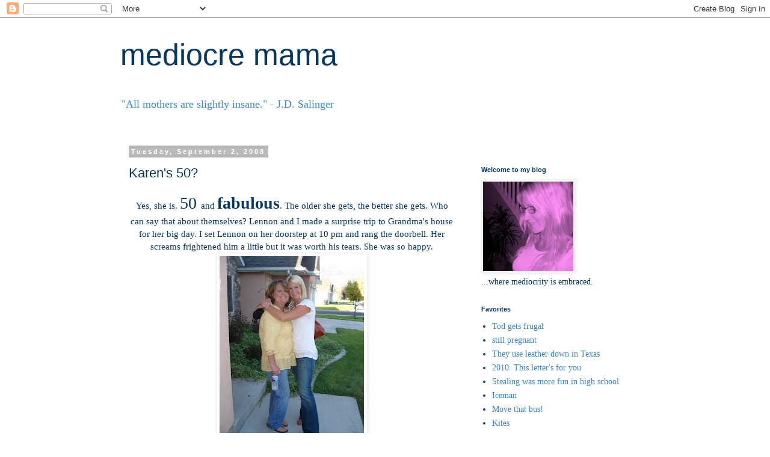

--- FILE ---
content_type: text/html; charset=UTF-8
request_url: http://www.mediocremama.com/2008/09/karens-50.html?showComment=1222283280000
body_size: 18913
content:
<!DOCTYPE html>
<html class='v2' dir='ltr' lang='en'>
<head>
<link href='https://www.blogger.com/static/v1/widgets/335934321-css_bundle_v2.css' rel='stylesheet' type='text/css'/>
<meta content='width=1100' name='viewport'/>
<meta content='text/html; charset=UTF-8' http-equiv='Content-Type'/>
<meta content='blogger' name='generator'/>
<link href='http://www.mediocremama.com/favicon.ico' rel='icon' type='image/x-icon'/>
<link href='http://www.mediocremama.com/2008/09/karens-50.html' rel='canonical'/>
<link rel="alternate" type="application/atom+xml" title="mediocre mama - Atom" href="http://www.mediocremama.com/feeds/posts/default" />
<link rel="alternate" type="application/rss+xml" title="mediocre mama - RSS" href="http://www.mediocremama.com/feeds/posts/default?alt=rss" />
<link rel="service.post" type="application/atom+xml" title="mediocre mama - Atom" href="https://draft.blogger.com/feeds/7431505927795492227/posts/default" />

<link rel="alternate" type="application/atom+xml" title="mediocre mama - Atom" href="http://www.mediocremama.com/feeds/1586427886766111130/comments/default" />
<!--Can't find substitution for tag [blog.ieCssRetrofitLinks]-->
<link href='https://blogger.googleusercontent.com/img/b/R29vZ2xl/AVvXsEjRlM0zlmjCnfOVbdoRPNfeINZXwfVKSLpAcKE21ucPZkkYxHzxqjxXK4vkJ3zfn4aWNggAvFbTuI8yhqMO0VfzT4iWFRovzjgZXVruqVkbGAMkkmYZVvS4iwXHUgxrXuKKptdN55l3otLT/s320/Mom&#39;s+50th+B-day+and+our+5th+Annivers.+070.jpg' rel='image_src'/>
<meta content='http://www.mediocremama.com/2008/09/karens-50.html' property='og:url'/>
<meta content='Karen&#39;s 50?' property='og:title'/>
<meta content='Yes, she is.  50 and fabulous .  The older she gets, the better she gets.  Who can say that about themselves?  Lennon and I made a surprise ...' property='og:description'/>
<meta content='https://blogger.googleusercontent.com/img/b/R29vZ2xl/AVvXsEjRlM0zlmjCnfOVbdoRPNfeINZXwfVKSLpAcKE21ucPZkkYxHzxqjxXK4vkJ3zfn4aWNggAvFbTuI8yhqMO0VfzT4iWFRovzjgZXVruqVkbGAMkkmYZVvS4iwXHUgxrXuKKptdN55l3otLT/w1200-h630-p-k-no-nu/Mom&#39;s+50th+B-day+and+our+5th+Annivers.+070.jpg' property='og:image'/>
<title>mediocre mama: Karen's 50?</title>
<style id='page-skin-1' type='text/css'><!--
/*
-----------------------------------------------
Blogger Template Style
Name:     Simple
Designer: Blogger
URL:      www.blogger.com
----------------------------------------------- */
/* Content
----------------------------------------------- */
body {
font: normal normal 14px Georgia, Utopia, 'Palatino Linotype', Palatino, serif;
color: #073763;
background: #ffffff none repeat scroll top left;
padding: 0 0 0 0;
}
html body .region-inner {
min-width: 0;
max-width: 100%;
width: auto;
}
h2 {
font-size: 22px;
}
a:link {
text-decoration:none;
color: #3d85c6;
}
a:visited {
text-decoration:none;
color: #888888;
}
a:hover {
text-decoration:underline;
color: #33aaff;
}
.body-fauxcolumn-outer .fauxcolumn-inner {
background: transparent none repeat scroll top left;
_background-image: none;
}
.body-fauxcolumn-outer .cap-top {
position: absolute;
z-index: 1;
height: 400px;
width: 100%;
}
.body-fauxcolumn-outer .cap-top .cap-left {
width: 100%;
background: transparent none repeat-x scroll top left;
_background-image: none;
}
.content-outer {
-moz-box-shadow: 0 0 0 rgba(0, 0, 0, .15);
-webkit-box-shadow: 0 0 0 rgba(0, 0, 0, .15);
-goog-ms-box-shadow: 0 0 0 #333333;
box-shadow: 0 0 0 rgba(0, 0, 0, .15);
margin-bottom: 1px;
}
.content-inner {
padding: 10px 40px;
}
.content-inner {
background-color: #ffffff;
}
/* Header
----------------------------------------------- */
.header-outer {
background: transparent none repeat-x scroll 0 -400px;
_background-image: none;
}
.Header h1 {
font: normal normal 50px 'Trebuchet MS',Trebuchet,Verdana,sans-serif;
color: #073763;
text-shadow: 0 0 0 rgba(0, 0, 0, .2);
}
.Header h1 a {
color: #073763;
}
.Header .description {
font-size: 18px;
color: #3d85c6;
}
.header-inner .Header .titlewrapper {
padding: 22px 0;
}
.header-inner .Header .descriptionwrapper {
padding: 0 0;
}
/* Tabs
----------------------------------------------- */
.tabs-inner .section:first-child {
border-top: 0 solid #dddddd;
}
.tabs-inner .section:first-child ul {
margin-top: -1px;
border-top: 1px solid #dddddd;
border-left: 1px solid #dddddd;
border-right: 1px solid #dddddd;
}
.tabs-inner .widget ul {
background: transparent none repeat-x scroll 0 -800px;
_background-image: none;
border-bottom: 1px solid #dddddd;
margin-top: 0;
margin-left: -30px;
margin-right: -30px;
}
.tabs-inner .widget li a {
display: inline-block;
padding: .6em 1em;
font: normal normal 14px Georgia, Utopia, 'Palatino Linotype', Palatino, serif;
color: #000000;
border-left: 1px solid #ffffff;
border-right: 1px solid #dddddd;
}
.tabs-inner .widget li:first-child a {
border-left: none;
}
.tabs-inner .widget li.selected a, .tabs-inner .widget li a:hover {
color: #000000;
background-color: #eeeeee;
text-decoration: none;
}
/* Columns
----------------------------------------------- */
.main-outer {
border-top: 0 solid transparent;
}
.fauxcolumn-left-outer .fauxcolumn-inner {
border-right: 1px solid transparent;
}
.fauxcolumn-right-outer .fauxcolumn-inner {
border-left: 1px solid transparent;
}
/* Headings
----------------------------------------------- */
div.widget > h2,
div.widget h2.title {
margin: 0 0 1em 0;
font: normal bold 11px 'Trebuchet MS',Trebuchet,Verdana,sans-serif;
color: #073763;
}
/* Widgets
----------------------------------------------- */
.widget .zippy {
color: #3d85c6;
text-shadow: 2px 2px 1px rgba(0, 0, 0, .1);
}
.widget .popular-posts ul {
list-style: none;
}
/* Posts
----------------------------------------------- */
h2.date-header {
font: normal bold 11px Arial, Tahoma, Helvetica, FreeSans, sans-serif;
}
.date-header span {
background-color: #bbbbbb;
color: #ffffff;
padding: 0.4em;
letter-spacing: 3px;
margin: inherit;
}
.main-inner {
padding-top: 35px;
padding-bottom: 65px;
}
.main-inner .column-center-inner {
padding: 0 0;
}
.main-inner .column-center-inner .section {
margin: 0 1em;
}
.post {
margin: 0 0 45px 0;
}
h3.post-title, .comments h4 {
font: normal normal 22px 'Trebuchet MS',Trebuchet,Verdana,sans-serif;
margin: .75em 0 0;
}
.post-body {
font-size: 110%;
line-height: 1.4;
position: relative;
}
.post-body img, .post-body .tr-caption-container, .Profile img, .Image img,
.BlogList .item-thumbnail img {
padding: 2px;
background: #ffffff;
border: 1px solid #eeeeee;
-moz-box-shadow: 1px 1px 5px rgba(0, 0, 0, .1);
-webkit-box-shadow: 1px 1px 5px rgba(0, 0, 0, .1);
box-shadow: 1px 1px 5px rgba(0, 0, 0, .1);
}
.post-body img, .post-body .tr-caption-container {
padding: 5px;
}
.post-body .tr-caption-container {
color: #073763;
}
.post-body .tr-caption-container img {
padding: 0;
background: transparent;
border: none;
-moz-box-shadow: 0 0 0 rgba(0, 0, 0, .1);
-webkit-box-shadow: 0 0 0 rgba(0, 0, 0, .1);
box-shadow: 0 0 0 rgba(0, 0, 0, .1);
}
.post-header {
margin: 0 0 1.5em;
line-height: 1.6;
font-size: 90%;
}
.post-footer {
margin: 20px -2px 0;
padding: 5px 10px;
color: #073763;
background-color: #bbbbbb;
border-bottom: 1px solid #073763;
line-height: 1.6;
font-size: 90%;
}
#comments .comment-author {
padding-top: 1.5em;
border-top: 1px solid transparent;
background-position: 0 1.5em;
}
#comments .comment-author:first-child {
padding-top: 0;
border-top: none;
}
.avatar-image-container {
margin: .2em 0 0;
}
#comments .avatar-image-container img {
border: 1px solid #eeeeee;
}
/* Comments
----------------------------------------------- */
.comments .comments-content .icon.blog-author {
background-repeat: no-repeat;
background-image: url([data-uri]);
}
.comments .comments-content .loadmore a {
border-top: 1px solid #3d85c6;
border-bottom: 1px solid #3d85c6;
}
.comments .comment-thread.inline-thread {
background-color: #bbbbbb;
}
.comments .continue {
border-top: 2px solid #3d85c6;
}
/* Accents
---------------------------------------------- */
.section-columns td.columns-cell {
border-left: 1px solid transparent;
}
.blog-pager {
background: transparent url(//www.blogblog.com/1kt/simple/paging_dot.png) repeat-x scroll top center;
}
.blog-pager-older-link, .home-link,
.blog-pager-newer-link {
background-color: #ffffff;
padding: 5px;
}
.footer-outer {
border-top: 1px dashed #bbbbbb;
}
/* Mobile
----------------------------------------------- */
body.mobile  {
background-size: auto;
}
.mobile .body-fauxcolumn-outer {
background: transparent none repeat scroll top left;
}
.mobile .body-fauxcolumn-outer .cap-top {
background-size: 100% auto;
}
.mobile .content-outer {
-webkit-box-shadow: 0 0 3px rgba(0, 0, 0, .15);
box-shadow: 0 0 3px rgba(0, 0, 0, .15);
}
.mobile .tabs-inner .widget ul {
margin-left: 0;
margin-right: 0;
}
.mobile .post {
margin: 0;
}
.mobile .main-inner .column-center-inner .section {
margin: 0;
}
.mobile .date-header span {
padding: 0.1em 10px;
margin: 0 -10px;
}
.mobile h3.post-title {
margin: 0;
}
.mobile .blog-pager {
background: transparent none no-repeat scroll top center;
}
.mobile .footer-outer {
border-top: none;
}
.mobile .main-inner, .mobile .footer-inner {
background-color: #ffffff;
}
.mobile-index-contents {
color: #073763;
}
.mobile-link-button {
background-color: #3d85c6;
}
.mobile-link-button a:link, .mobile-link-button a:visited {
color: #ffffff;
}
.mobile .tabs-inner .section:first-child {
border-top: none;
}
.mobile .tabs-inner .PageList .widget-content {
background-color: #eeeeee;
color: #000000;
border-top: 1px solid #dddddd;
border-bottom: 1px solid #dddddd;
}
.mobile .tabs-inner .PageList .widget-content .pagelist-arrow {
border-left: 1px solid #dddddd;
}

--></style>
<style id='template-skin-1' type='text/css'><!--
body {
min-width: 960px;
}
.content-outer, .content-fauxcolumn-outer, .region-inner {
min-width: 960px;
max-width: 960px;
_width: 960px;
}
.main-inner .columns {
padding-left: 0;
padding-right: 310px;
}
.main-inner .fauxcolumn-center-outer {
left: 0;
right: 310px;
/* IE6 does not respect left and right together */
_width: expression(this.parentNode.offsetWidth -
parseInt("0") -
parseInt("310px") + 'px');
}
.main-inner .fauxcolumn-left-outer {
width: 0;
}
.main-inner .fauxcolumn-right-outer {
width: 310px;
}
.main-inner .column-left-outer {
width: 0;
right: 100%;
margin-left: -0;
}
.main-inner .column-right-outer {
width: 310px;
margin-right: -310px;
}
#layout {
min-width: 0;
}
#layout .content-outer {
min-width: 0;
width: 800px;
}
#layout .region-inner {
min-width: 0;
width: auto;
}
body#layout div.add_widget {
padding: 8px;
}
body#layout div.add_widget a {
margin-left: 32px;
}
--></style>
<link href='https://draft.blogger.com/dyn-css/authorization.css?targetBlogID=7431505927795492227&amp;zx=9d4f5bdc-b719-44b3-92c3-e2a11ee85bac' media='none' onload='if(media!=&#39;all&#39;)media=&#39;all&#39;' rel='stylesheet'/><noscript><link href='https://draft.blogger.com/dyn-css/authorization.css?targetBlogID=7431505927795492227&amp;zx=9d4f5bdc-b719-44b3-92c3-e2a11ee85bac' rel='stylesheet'/></noscript>
<meta name='google-adsense-platform-account' content='ca-host-pub-1556223355139109'/>
<meta name='google-adsense-platform-domain' content='blogspot.com'/>

<!-- data-ad-client=ca-pub-3709863852538604 -->

</head>
<body class='loading variant-simplysimple'>
<div class='navbar section' id='navbar' name='Navbar'><div class='widget Navbar' data-version='1' id='Navbar1'><script type="text/javascript">
    function setAttributeOnload(object, attribute, val) {
      if(window.addEventListener) {
        window.addEventListener('load',
          function(){ object[attribute] = val; }, false);
      } else {
        window.attachEvent('onload', function(){ object[attribute] = val; });
      }
    }
  </script>
<div id="navbar-iframe-container"></div>
<script type="text/javascript" src="https://apis.google.com/js/platform.js"></script>
<script type="text/javascript">
      gapi.load("gapi.iframes:gapi.iframes.style.bubble", function() {
        if (gapi.iframes && gapi.iframes.getContext) {
          gapi.iframes.getContext().openChild({
              url: 'https://draft.blogger.com/navbar/7431505927795492227?po\x3d1586427886766111130\x26origin\x3dhttp://www.mediocremama.com',
              where: document.getElementById("navbar-iframe-container"),
              id: "navbar-iframe"
          });
        }
      });
    </script><script type="text/javascript">
(function() {
var script = document.createElement('script');
script.type = 'text/javascript';
script.src = '//pagead2.googlesyndication.com/pagead/js/google_top_exp.js';
var head = document.getElementsByTagName('head')[0];
if (head) {
head.appendChild(script);
}})();
</script>
</div></div>
<div class='body-fauxcolumns'>
<div class='fauxcolumn-outer body-fauxcolumn-outer'>
<div class='cap-top'>
<div class='cap-left'></div>
<div class='cap-right'></div>
</div>
<div class='fauxborder-left'>
<div class='fauxborder-right'></div>
<div class='fauxcolumn-inner'>
</div>
</div>
<div class='cap-bottom'>
<div class='cap-left'></div>
<div class='cap-right'></div>
</div>
</div>
</div>
<div class='content'>
<div class='content-fauxcolumns'>
<div class='fauxcolumn-outer content-fauxcolumn-outer'>
<div class='cap-top'>
<div class='cap-left'></div>
<div class='cap-right'></div>
</div>
<div class='fauxborder-left'>
<div class='fauxborder-right'></div>
<div class='fauxcolumn-inner'>
</div>
</div>
<div class='cap-bottom'>
<div class='cap-left'></div>
<div class='cap-right'></div>
</div>
</div>
</div>
<div class='content-outer'>
<div class='content-cap-top cap-top'>
<div class='cap-left'></div>
<div class='cap-right'></div>
</div>
<div class='fauxborder-left content-fauxborder-left'>
<div class='fauxborder-right content-fauxborder-right'></div>
<div class='content-inner'>
<header>
<div class='header-outer'>
<div class='header-cap-top cap-top'>
<div class='cap-left'></div>
<div class='cap-right'></div>
</div>
<div class='fauxborder-left header-fauxborder-left'>
<div class='fauxborder-right header-fauxborder-right'></div>
<div class='region-inner header-inner'>
<div class='header section' id='header' name='Header'><div class='widget Header' data-version='1' id='Header1'>
<div id='header-inner'>
<div class='titlewrapper'>
<h1 class='title'>
<a href='http://www.mediocremama.com/'>
mediocre mama
</a>
</h1>
</div>
<div class='descriptionwrapper'>
<p class='description'><span>"All mothers are slightly insane." - J.D. Salinger</span></p>
</div>
</div>
</div></div>
</div>
</div>
<div class='header-cap-bottom cap-bottom'>
<div class='cap-left'></div>
<div class='cap-right'></div>
</div>
</div>
</header>
<div class='tabs-outer'>
<div class='tabs-cap-top cap-top'>
<div class='cap-left'></div>
<div class='cap-right'></div>
</div>
<div class='fauxborder-left tabs-fauxborder-left'>
<div class='fauxborder-right tabs-fauxborder-right'></div>
<div class='region-inner tabs-inner'>
<div class='tabs no-items section' id='crosscol' name='Cross-Column'></div>
<div class='tabs no-items section' id='crosscol-overflow' name='Cross-Column 2'></div>
</div>
</div>
<div class='tabs-cap-bottom cap-bottom'>
<div class='cap-left'></div>
<div class='cap-right'></div>
</div>
</div>
<div class='main-outer'>
<div class='main-cap-top cap-top'>
<div class='cap-left'></div>
<div class='cap-right'></div>
</div>
<div class='fauxborder-left main-fauxborder-left'>
<div class='fauxborder-right main-fauxborder-right'></div>
<div class='region-inner main-inner'>
<div class='columns fauxcolumns'>
<div class='fauxcolumn-outer fauxcolumn-center-outer'>
<div class='cap-top'>
<div class='cap-left'></div>
<div class='cap-right'></div>
</div>
<div class='fauxborder-left'>
<div class='fauxborder-right'></div>
<div class='fauxcolumn-inner'>
</div>
</div>
<div class='cap-bottom'>
<div class='cap-left'></div>
<div class='cap-right'></div>
</div>
</div>
<div class='fauxcolumn-outer fauxcolumn-left-outer'>
<div class='cap-top'>
<div class='cap-left'></div>
<div class='cap-right'></div>
</div>
<div class='fauxborder-left'>
<div class='fauxborder-right'></div>
<div class='fauxcolumn-inner'>
</div>
</div>
<div class='cap-bottom'>
<div class='cap-left'></div>
<div class='cap-right'></div>
</div>
</div>
<div class='fauxcolumn-outer fauxcolumn-right-outer'>
<div class='cap-top'>
<div class='cap-left'></div>
<div class='cap-right'></div>
</div>
<div class='fauxborder-left'>
<div class='fauxborder-right'></div>
<div class='fauxcolumn-inner'>
</div>
</div>
<div class='cap-bottom'>
<div class='cap-left'></div>
<div class='cap-right'></div>
</div>
</div>
<!-- corrects IE6 width calculation -->
<div class='columns-inner'>
<div class='column-center-outer'>
<div class='column-center-inner'>
<div class='main section' id='main' name='Main'><div class='widget Blog' data-version='1' id='Blog1'>
<div class='blog-posts hfeed'>

          <div class="date-outer">
        
<h2 class='date-header'><span>Tuesday, September 2, 2008</span></h2>

          <div class="date-posts">
        
<div class='post-outer'>
<div class='post hentry uncustomized-post-template' itemprop='blogPost' itemscope='itemscope' itemtype='http://schema.org/BlogPosting'>
<meta content='https://blogger.googleusercontent.com/img/b/R29vZ2xl/AVvXsEjRlM0zlmjCnfOVbdoRPNfeINZXwfVKSLpAcKE21ucPZkkYxHzxqjxXK4vkJ3zfn4aWNggAvFbTuI8yhqMO0VfzT4iWFRovzjgZXVruqVkbGAMkkmYZVvS4iwXHUgxrXuKKptdN55l3otLT/s320/Mom&#39;s+50th+B-day+and+our+5th+Annivers.+070.jpg' itemprop='image_url'/>
<meta content='7431505927795492227' itemprop='blogId'/>
<meta content='1586427886766111130' itemprop='postId'/>
<a name='1586427886766111130'></a>
<h3 class='post-title entry-title' itemprop='name'>
Karen's 50?
</h3>
<div class='post-header'>
<div class='post-header-line-1'></div>
</div>
<div class='post-body entry-content' id='post-body-1586427886766111130' itemprop='description articleBody'>
<div style="text-align: center;">Yes, she is.  <span style="font-size:180%;">50 </span>and <span style="font-weight: bold;font-size:180%;" >fabulous</span>.  The older she gets, the better she gets.  Who can say that about themselves?  Lennon and I made a surprise trip to Grandma's house for her big day.  I set Lennon on her doorstep at 10 pm and rang the doorbell.  Her screams frightened him a little but it was worth his tears.  She was so happy.<a href="https://blogger.googleusercontent.com/img/b/R29vZ2xl/AVvXsEjRlM0zlmjCnfOVbdoRPNfeINZXwfVKSLpAcKE21ucPZkkYxHzxqjxXK4vkJ3zfn4aWNggAvFbTuI8yhqMO0VfzT4iWFRovzjgZXVruqVkbGAMkkmYZVvS4iwXHUgxrXuKKptdN55l3otLT/s1600-h/Mom&#39;s+50th+B-day+and+our+5th+Annivers.+070.jpg" onblur="try {parent.deselectBloggerImageGracefully();} catch(e) {}"><img alt="" border="0" id="BLOGGER_PHOTO_ID_5241616755118897554" src="https://blogger.googleusercontent.com/img/b/R29vZ2xl/AVvXsEjRlM0zlmjCnfOVbdoRPNfeINZXwfVKSLpAcKE21ucPZkkYxHzxqjxXK4vkJ3zfn4aWNggAvFbTuI8yhqMO0VfzT4iWFRovzjgZXVruqVkbGAMkkmYZVvS4iwXHUgxrXuKKptdN55l3otLT/s320/Mom&#39;s+50th+B-day+and+our+5th+Annivers.+070.jpg" style="margin: 0px auto 10px; display: block; text-align: center; cursor: pointer;" /></a>We threw her a surprise birthday dinner at one of her favorite restaurants, La Dolce Vida.  Invited her family and closest friends...<br /><br /><a href="https://blogger.googleusercontent.com/img/b/R29vZ2xl/AVvXsEgAvbJfG-zB24xzJRxPF5AXqUvi_7nVKhueu_LioU9Km_WeGE2WWll7QZqTbtTl6QDM-DpQu7FxT9VM7DdhUQ463p-C0A27f-Xp32qc9V8elK1-BeLYoZ3cE8kvtkm0gHY5JLMqRkKpSJwG/s1600-h/Mom&#39;s+50th+B-day+and+our+5th+Annivers.+075.jpg" onblur="try {parent.deselectBloggerImageGracefully();} catch(e) {}"><img alt="" border="0" id="BLOGGER_PHOTO_ID_5241617191923617266" src="https://blogger.googleusercontent.com/img/b/R29vZ2xl/AVvXsEgAvbJfG-zB24xzJRxPF5AXqUvi_7nVKhueu_LioU9Km_WeGE2WWll7QZqTbtTl6QDM-DpQu7FxT9VM7DdhUQ463p-C0A27f-Xp32qc9V8elK1-BeLYoZ3cE8kvtkm0gHY5JLMqRkKpSJwG/s320/Mom&#39;s+50th+B-day+and+our+5th+Annivers.+075.jpg" style="margin: 0px auto 10px; display: block; text-align: center; cursor: pointer;" /></a><br /><a href="https://blogger.googleusercontent.com/img/b/R29vZ2xl/AVvXsEgQ0ZtHfFkAEekl20ZnTMlmyQG-_Kz2qOv4Ig4FzUF0Wzl7lbq2WrgEKEOznEXLfQ0oUGFtdWHwhQL_JLT1MW25IGjY29rTrMQkK9mrcDmljDDcuWS7a-1-9RV_wy8hI-ejCcLVy8QM0LLE/s1600-h/Mom&#39;s+50th+B-day+and+our+5th+Annivers.+089.jpg" onblur="try {parent.deselectBloggerImageGracefully();} catch(e) {}"><img alt="" border="0" id="BLOGGER_PHOTO_ID_5241617198004846242" src="https://blogger.googleusercontent.com/img/b/R29vZ2xl/AVvXsEgQ0ZtHfFkAEekl20ZnTMlmyQG-_Kz2qOv4Ig4FzUF0Wzl7lbq2WrgEKEOznEXLfQ0oUGFtdWHwhQL_JLT1MW25IGjY29rTrMQkK9mrcDmljDDcuWS7a-1-9RV_wy8hI-ejCcLVy8QM0LLE/s320/Mom&#39;s+50th+B-day+and+our+5th+Annivers.+089.jpg" style="margin: 0px auto 10px; display: block; text-align: center; cursor: pointer;" /></a>and some of <span style="font-size:180%;"><span style="font-weight: bold;">my </span></span>closest friends...who are friends with her, too...see, my mom is still 25 in many ways.<br /><a href="https://blogger.googleusercontent.com/img/b/R29vZ2xl/AVvXsEjIeg2QM5nSQbX8YgM0wr9PanJT8ouz8wukIuVtW30n3FHw7iZjeGgPSEBTZwUpdF6IA46_ZhvcDUqKpcVYbsAnX0gzQhOAM_kSZufftWVl-UVq2JwODEw_4MduqGUkV9DMipxtQuI7NNFw/s1600-h/Mom&#39;s+50th+B-day+and+our+5th+Annivers.+081.jpg" onblur="try {parent.deselectBloggerImageGracefully();} catch(e) {}"><img alt="" border="0" id="BLOGGER_PHOTO_ID_5241617197239582770" src="https://blogger.googleusercontent.com/img/b/R29vZ2xl/AVvXsEjIeg2QM5nSQbX8YgM0wr9PanJT8ouz8wukIuVtW30n3FHw7iZjeGgPSEBTZwUpdF6IA46_ZhvcDUqKpcVYbsAnX0gzQhOAM_kSZufftWVl-UVq2JwODEw_4MduqGUkV9DMipxtQuI7NNFw/s320/Mom&#39;s+50th+B-day+and+our+5th+Annivers.+081.jpg" style="margin: 0px auto 10px; display: block; text-align: center; cursor: pointer;" /></a><br /><a href="https://blogger.googleusercontent.com/img/b/R29vZ2xl/AVvXsEjJyCGTYpvHD-kcgwkK3hIn8DyRM6xtrvMIEji6pSt1Jt2VDSB1dmJTtkw7JP7FSIyFdQbW6QChf4L0zzQczEF1yR0Q1WQUME3RbzQ3jLLlA3DHqk5stjpgopUkLpFQ_EbgS9jxVcJrIhEt/s1600-h/Mom&#39;s+50th+B-day+and+our+5th+Annivers.+079.jpg" onblur="try {parent.deselectBloggerImageGracefully();} catch(e) {}"><img alt="" border="0" id="BLOGGER_PHOTO_ID_5241617199106906050" src="https://blogger.googleusercontent.com/img/b/R29vZ2xl/AVvXsEjJyCGTYpvHD-kcgwkK3hIn8DyRM6xtrvMIEji6pSt1Jt2VDSB1dmJTtkw7JP7FSIyFdQbW6QChf4L0zzQczEF1yR0Q1WQUME3RbzQ3jLLlA3DHqk5stjpgopUkLpFQ_EbgS9jxVcJrIhEt/s320/Mom&#39;s+50th+B-day+and+our+5th+Annivers.+079.jpg" style="margin: 0px auto 10px; display: block; text-align: center; cursor: pointer;" /></a>My beautiful sisters.  Want to go out with them?<br /><br /><a href="https://blogger.googleusercontent.com/img/b/R29vZ2xl/AVvXsEgJVLZTjJjaZN2dBeJfjYTkoBjMWq0JnXlEFFkSPTQw7Y2jXIwmCOSlteP41DDEkURKY6ejq4TQ_rmoje5OgqlQ5DSxrhXSFAa81Xil3wKY9zl0EriAwNtc20TfcTazpXN6WdB9iAstYIR0/s1600-h/Mom&#39;s+50th+B-day+and+our+5th+Annivers.+084.jpg" onblur="try {parent.deselectBloggerImageGracefully();} catch(e) {}"><img alt="" border="0" id="BLOGGER_PHOTO_ID_5241616759073789074" src="https://blogger.googleusercontent.com/img/b/R29vZ2xl/AVvXsEgJVLZTjJjaZN2dBeJfjYTkoBjMWq0JnXlEFFkSPTQw7Y2jXIwmCOSlteP41DDEkURKY6ejq4TQ_rmoje5OgqlQ5DSxrhXSFAa81Xil3wKY9zl0EriAwNtc20TfcTazpXN6WdB9iAstYIR0/s320/Mom&#39;s+50th+B-day+and+our+5th+Annivers.+084.jpg" style="margin: 0px auto 10px; display: block; text-align: center; cursor: pointer;" /></a><a href="https://blogger.googleusercontent.com/img/b/R29vZ2xl/AVvXsEgxNG9PHBcu7u5mSoScyJE6b4LYt9tcHCGwDSo3272SyX43GzoqEzckFOFdNclmmkXjxobic2ap9p9fHlvvkAqK4wlQmahaLdQ90397UtsJik8tCJavQ2x6KaFVZ0pxOS7JCaQgk8GgzQZo/s1600-h/Mom&#39;s+50th+B-day+and+our+5th+Annivers.+086.jpg" onblur="try {parent.deselectBloggerImageGracefully();} catch(e) {}"><img alt="" border="0" id="BLOGGER_PHOTO_ID_5241618695803507938" src="https://blogger.googleusercontent.com/img/b/R29vZ2xl/AVvXsEgxNG9PHBcu7u5mSoScyJE6b4LYt9tcHCGwDSo3272SyX43GzoqEzckFOFdNclmmkXjxobic2ap9p9fHlvvkAqK4wlQmahaLdQ90397UtsJik8tCJavQ2x6KaFVZ0pxOS7JCaQgk8GgzQZo/s320/Mom&#39;s+50th+B-day+and+our+5th+Annivers.+086.jpg" style="margin: 0px auto 10px; display: block; text-align: center; cursor: pointer;" /></a><br /><a href="https://blogger.googleusercontent.com/img/b/R29vZ2xl/AVvXsEiXFrrfDFnyuSnnzN0HDmTv7IhW_G3zxzirwm0WZGLTxMKouvwoaed-qELoHFr-uDGJbktUOe49RiHhkDiy9yjwCflxg5NT17IE-h2orfEJsPtXb8IDHgLkatfWF-RfIQruUmSeAQRcpa3B/s1600-h/Mom&#39;s+50th+B-day+and+our+5th+Annivers.+083.jpg" onblur="try {parent.deselectBloggerImageGracefully();} catch(e) {}"><img alt="" border="0" id="BLOGGER_PHOTO_ID_5241616756449167842" src="https://blogger.googleusercontent.com/img/b/R29vZ2xl/AVvXsEiXFrrfDFnyuSnnzN0HDmTv7IhW_G3zxzirwm0WZGLTxMKouvwoaed-qELoHFr-uDGJbktUOe49RiHhkDiy9yjwCflxg5NT17IE-h2orfEJsPtXb8IDHgLkatfWF-RfIQruUmSeAQRcpa3B/s320/Mom&#39;s+50th+B-day+and+our+5th+Annivers.+083.jpg" style="margin: 0px auto 10px; display: block; text-align: center; cursor: pointer;" /></a><br /><a href="https://blogger.googleusercontent.com/img/b/R29vZ2xl/AVvXsEjjaRwPTOX4H8UuF13i5Tr4-Gy-Q8S56woW-cW_Zo15GoxE9ZIbA97nEWVNDTfuFppmFaCPi0y6xih1FhqiFMG3UjK_J3J6ecmQkPrerxW1Uqdet1dVT2p1i79Au5R2jiTc0vyS5Umqh-fu/s1600-h/Mom&#39;s+50th+B-day+and+our+5th+Annivers.+087.jpg" onblur="try {parent.deselectBloggerImageGracefully();} catch(e) {}"><img alt="" border="0" id="BLOGGER_PHOTO_ID_5241616763800617282" src="https://blogger.googleusercontent.com/img/b/R29vZ2xl/AVvXsEjjaRwPTOX4H8UuF13i5Tr4-Gy-Q8S56woW-cW_Zo15GoxE9ZIbA97nEWVNDTfuFppmFaCPi0y6xih1FhqiFMG3UjK_J3J6ecmQkPrerxW1Uqdet1dVT2p1i79Au5R2jiTc0vyS5Umqh-fu/s320/Mom&#39;s+50th+B-day+and+our+5th+Annivers.+087.jpg" style="margin: 0px auto 10px; display: block; text-align: center; cursor: pointer;" /></a><br /><a href="https://blogger.googleusercontent.com/img/b/R29vZ2xl/AVvXsEi4eHyGbBzDcyFN2k3D42ESf5ZMHxirsv_1pgmLIJMQhKpuZlerZMszwKH8vQKemkimoQ_C5MD1e143uc9DBGhOX_mh6CvvjG7haC__pJYsnZcgIfr6hjG7yGzHXA8W_GfGWIBUfnvmSmum/s1600-h/Mom&#39;s+50th+B-day+and+our+5th+Annivers.+052.jpg" onblur="try {parent.deselectBloggerImageGracefully();} catch(e) {}"><img alt="" border="0" id="BLOGGER_PHOTO_ID_5241616265205149490" src="https://blogger.googleusercontent.com/img/b/R29vZ2xl/AVvXsEi4eHyGbBzDcyFN2k3D42ESf5ZMHxirsv_1pgmLIJMQhKpuZlerZMszwKH8vQKemkimoQ_C5MD1e143uc9DBGhOX_mh6CvvjG7haC__pJYsnZcgIfr6hjG7yGzHXA8W_GfGWIBUfnvmSmum/s320/Mom&#39;s+50th+B-day+and+our+5th+Annivers.+052.jpg" style="margin: 0px auto 10px; display: block; text-align: center; cursor: pointer;" /></a>That week, Lennon went to BYU to see where his grandma works.  He was impressed although he commented that kids on campus were a little "too happy" and wore a lot of "leather belts."  Observant.<br /><a href="https://blogger.googleusercontent.com/img/b/R29vZ2xl/AVvXsEihNPUP6LMgPPCXYubDnx4OE3TzMx6Noa0jRWp3Qerk4Bd53kaleCGVF65xPvJRSFfVtAeGZRVWtAeZVgWCy5lMM5-INm6PfgSeGmMZKOIt5lJ2i-lNnzq3hSZmxXaGWAZcNEedibfHjTQH/s1600-h/Mom&#39;s+50th+B-day+and+our+5th+Annivers.+053.jpg" onblur="try {parent.deselectBloggerImageGracefully();} catch(e) {}"><img alt="" border="0" id="BLOGGER_PHOTO_ID_5241616264007610722" src="https://blogger.googleusercontent.com/img/b/R29vZ2xl/AVvXsEihNPUP6LMgPPCXYubDnx4OE3TzMx6Noa0jRWp3Qerk4Bd53kaleCGVF65xPvJRSFfVtAeGZRVWtAeZVgWCy5lMM5-INm6PfgSeGmMZKOIt5lJ2i-lNnzq3hSZmxXaGWAZcNEedibfHjTQH/s320/Mom&#39;s+50th+B-day+and+our+5th+Annivers.+053.jpg" style="margin: 0px auto 10px; display: block; text-align: center; cursor: pointer;" /></a>I really love this picture, which leads me to my theory.  I think (now this is just me) that I might be a REALLY good photographer...secretly.  Of course I need formal instruction, but I may have a natural edge.  I will look further into this.<br /><a href="https://blogger.googleusercontent.com/img/b/R29vZ2xl/AVvXsEhKsXaHXnX7Tu6tUmv_Gcq0yMYyfwm6sJJnAfRE9Pabq9dZ_Orl-NHYWH_tyNeaZvzF3MN6_TYnyXULOl2uyQRdNpECzVx4MMr2i_xg7Vj0I0TnENquHCgoOS4Hivo7Wtc44kD2jAoPTMxd/s1600-h/Mom&#39;s+50th+B-day+and+our+5th+Annivers.+059.jpg" onblur="try {parent.deselectBloggerImageGracefully();} catch(e) {}"><img alt="" border="0" id="BLOGGER_PHOTO_ID_5241616266987426930" src="https://blogger.googleusercontent.com/img/b/R29vZ2xl/AVvXsEhKsXaHXnX7Tu6tUmv_Gcq0yMYyfwm6sJJnAfRE9Pabq9dZ_Orl-NHYWH_tyNeaZvzF3MN6_TYnyXULOl2uyQRdNpECzVx4MMr2i_xg7Vj0I0TnENquHCgoOS4Hivo7Wtc44kD2jAoPTMxd/s320/Mom&#39;s+50th+B-day+and+our+5th+Annivers.+059.jpg" style="margin: 0px auto 10px; display: block; text-align: center; cursor: pointer;" /></a>Lennon at a water park -- he went from family to family, checking out what food they had and if any was available for him.  Like we don't feed him.<br /><a href="https://blogger.googleusercontent.com/img/b/R29vZ2xl/AVvXsEjnUET22_qxaamtLkGYgAdYn3e5Pc6BwiCHj95744RTx3xkFw3QlEIMxYbuqOFD-AyBRiZDq0q6w5RfHRvWhslTMWFN_lCfLMsijYhywwFSXfR2-RBO7hNiEIJqi26VeG21l96QWptUKg46/s1600-h/Mom&#39;s+50th+B-day+and+our+5th+Annivers.+063.jpg" onblur="try {parent.deselectBloggerImageGracefully();} catch(e) {}"><img alt="" border="0" id="BLOGGER_PHOTO_ID_5241616268005764802" src="https://blogger.googleusercontent.com/img/b/R29vZ2xl/AVvXsEjnUET22_qxaamtLkGYgAdYn3e5Pc6BwiCHj95744RTx3xkFw3QlEIMxYbuqOFD-AyBRiZDq0q6w5RfHRvWhslTMWFN_lCfLMsijYhywwFSXfR2-RBO7hNiEIJqi26VeG21l96QWptUKg46/s320/Mom&#39;s+50th+B-day+and+our+5th+Annivers.+063.jpg" style="margin: 0px auto 10px; display: block; text-align: center; cursor: pointer;" /></a><br /><a href="https://blogger.googleusercontent.com/img/b/R29vZ2xl/AVvXsEhvJGcjXbs74prVWmR3gt0NAGg9vO7dlj7yZI9P_zbLXsV5-W7iUJ9iAjipV6nk8dnHk2ou9oc8dgRwGWXOiZutMi9laJl7yIlMvaQH6GwjF8J3jTuUbsPeAIgNKGmnPgFrCjBAMZtc7v66/s1600-h/Mom&#39;s+50th+B-day+and+our+5th+Annivers.+092.jpg" onblur="try {parent.deselectBloggerImageGracefully();} catch(e) {}"><img alt="" border="0" id="BLOGGER_PHOTO_ID_5241616271333218386" src="https://blogger.googleusercontent.com/img/b/R29vZ2xl/AVvXsEhvJGcjXbs74prVWmR3gt0NAGg9vO7dlj7yZI9P_zbLXsV5-W7iUJ9iAjipV6nk8dnHk2ou9oc8dgRwGWXOiZutMi9laJl7yIlMvaQH6GwjF8J3jTuUbsPeAIgNKGmnPgFrCjBAMZtc7v66/s320/Mom&#39;s+50th+B-day+and+our+5th+Annivers.+092.jpg" style="margin: 0px auto 10px; display: block; text-align: center; cursor: pointer;" /></a>And tried to swim with the ducks.  <span style="font-size:180%;"><span style="font-weight: bold;">Literally</span></span>.  I won't go into details, but we left five minutes after arriving with a screaming, kicking, 13 month old under my arm.  The families present seemed a little alarmed. <br /><a href="https://blogger.googleusercontent.com/img/b/R29vZ2xl/AVvXsEi-RQE4uf8EG2fNfVNp9PLmLmwQBFP0rD4Xek0ZtglYOv99C6zHClyhXI-KNJsWyyfNerjb7fSjauq6iR7ZI08wwh6mGQu_LksrUtEqzS_dKXCHzeoFD5kenAJdrE8rtBML1HUjk8swtWJ5/s1600-h/Mom&#39;s+50th+B-day+and+our+5th+Annivers.+013.jpg" onblur="try {parent.deselectBloggerImageGracefully();} catch(e) {}"><img alt="" border="0" id="BLOGGER_PHOTO_ID_5241615901250969186" src="https://blogger.googleusercontent.com/img/b/R29vZ2xl/AVvXsEi-RQE4uf8EG2fNfVNp9PLmLmwQBFP0rD4Xek0ZtglYOv99C6zHClyhXI-KNJsWyyfNerjb7fSjauq6iR7ZI08wwh6mGQu_LksrUtEqzS_dKXCHzeoFD5kenAJdrE8rtBML1HUjk8swtWJ5/s320/Mom&#39;s+50th+B-day+and+our+5th+Annivers.+013.jpg" style="margin: 0px auto 10px; display: block; text-align: center; cursor: pointer;" /></a>And finally, he hung out a lot in Grandma's backyard.  I came home one day and found him with Kari and my mom, thoroughly enjoying himself. <br /><a href="https://blogger.googleusercontent.com/img/b/R29vZ2xl/AVvXsEiAuR9_ZBrB1J7KGp5m6h5DIApY9tGLoJqmhtnVQRZJq9B2o2Px_hI44pJrAQQN2HOoWnLqcR3MOdBrXP4IZ_-rxKTfaRGqBSmlLAwmXfTYdpZHjIV6nNw4iwreN2DV3_sSUspi9i4SGhu4/s1600-h/Mom&#39;s+50th+B-day+and+our+5th+Annivers.+024.jpg" onblur="try {parent.deselectBloggerImageGracefully();} catch(e) {}"><img alt="" border="0" id="BLOGGER_PHOTO_ID_5241615908260238306" src="https://blogger.googleusercontent.com/img/b/R29vZ2xl/AVvXsEiAuR9_ZBrB1J7KGp5m6h5DIApY9tGLoJqmhtnVQRZJq9B2o2Px_hI44pJrAQQN2HOoWnLqcR3MOdBrXP4IZ_-rxKTfaRGqBSmlLAwmXfTYdpZHjIV6nNw4iwreN2DV3_sSUspi9i4SGhu4/s320/Mom&#39;s+50th+B-day+and+our+5th+Annivers.+024.jpg" style="margin: 0px auto 10px; display: block; text-align: center; cursor: pointer;" /></a><br /><a href="https://blogger.googleusercontent.com/img/b/R29vZ2xl/AVvXsEgmranzqFcOPhJ_-6I5FU01wQiRO5EN21v0M1C9sI-yiy8cKI9Ulv9LRVy1EJJebtydSFdzRV9D5PM7rZih177_Vs29TwokvDL8zOls1GK3DwxEdauF_ez6_1ZuTMwImU1rGvr-Dtn990Mr/s1600-h/Mom&#39;s+50th+B-day+and+our+5th+Annivers.+018.jpg" onblur="try {parent.deselectBloggerImageGracefully();} catch(e) {}"><img alt="" border="0" id="BLOGGER_PHOTO_ID_5241615909262950562" src="https://blogger.googleusercontent.com/img/b/R29vZ2xl/AVvXsEgmranzqFcOPhJ_-6I5FU01wQiRO5EN21v0M1C9sI-yiy8cKI9Ulv9LRVy1EJJebtydSFdzRV9D5PM7rZih177_Vs29TwokvDL8zOls1GK3DwxEdauF_ez6_1ZuTMwImU1rGvr-Dtn990Mr/s320/Mom&#39;s+50th+B-day+and+our+5th+Annivers.+018.jpg" style="margin: 0px auto 10px; display: block; text-align: center; cursor: pointer;" /></a><br /><a href="https://blogger.googleusercontent.com/img/b/R29vZ2xl/AVvXsEh1Y3sU3Sl62kwGiyPiuOLTqXBa8lW3aIR1eTfus-DaKFfbUWFNu3K8PZ-I8RFctLEKv_LU6SWQ6B_HjzcAMY3VvUaZzqFzWX0mCeeNzWKk2-BJNgw9LC484xjvYGE5vtAVRfAfuE2Vjz_i/s1600-h/Mom&#39;s+50th+B-day+and+our+5th+Annivers.+031.jpg" onblur="try {parent.deselectBloggerImageGracefully();} catch(e) {}"><img alt="" border="0" id="BLOGGER_PHOTO_ID_5241615911271872754" src="https://blogger.googleusercontent.com/img/b/R29vZ2xl/AVvXsEh1Y3sU3Sl62kwGiyPiuOLTqXBa8lW3aIR1eTfus-DaKFfbUWFNu3K8PZ-I8RFctLEKv_LU6SWQ6B_HjzcAMY3VvUaZzqFzWX0mCeeNzWKk2-BJNgw9LC484xjvYGE5vtAVRfAfuE2Vjz_i/s320/Mom&#39;s+50th+B-day+and+our+5th+Annivers.+031.jpg" style="margin: 0px auto 10px; display: block; text-align: center; cursor: pointer;" /></a><br /><a href="https://blogger.googleusercontent.com/img/b/R29vZ2xl/AVvXsEjHKsLcoI87KGGk918tseP_e-Owl7342Cy5_DdH4KvwojU3X3mj4pg8wAewMy1-u-frm8ynyzO7Sro5Vc_WGKj3PaEf3JMKTM6YGDG8k5mA1fhAry9P1UhwnB0v58rrNhA4Tko1EznzR7ol/s1600-h/Mom&#39;s+50th+B-day+and+our+5th+Annivers.+046.jpg" onblur="try {parent.deselectBloggerImageGracefully();} catch(e) {}"><img alt="" border="0" id="BLOGGER_PHOTO_ID_5241615910490987970" src="https://blogger.googleusercontent.com/img/b/R29vZ2xl/AVvXsEjHKsLcoI87KGGk918tseP_e-Owl7342Cy5_DdH4KvwojU3X3mj4pg8wAewMy1-u-frm8ynyzO7Sro5Vc_WGKj3PaEf3JMKTM6YGDG8k5mA1fhAry9P1UhwnB0v58rrNhA4Tko1EznzR7ol/s320/Mom&#39;s+50th+B-day+and+our+5th+Annivers.+046.jpg" style="margin: 0px auto 10px; display: block; text-align: center; cursor: pointer;" /></a>How many of us are <span style="font-size:180%;"><span style="font-weight: bold;">THIS </span></span>comfortable in our skin?  He shamelessly marched around that yard naked and proud.  Ahh to be a kid again.<br /></div><br />Mom, <span style="font-weight: bold; color: rgb(255, 153, 255);font-size:180%;" >HAPPY BIRTHDAY.</span>
<div style='clear: both;'></div>
</div>
<div class='post-footer'>
<div class='post-footer-line post-footer-line-1'>
<span class='post-author vcard'>
Posted by
<span class='fn' itemprop='author' itemscope='itemscope' itemtype='http://schema.org/Person'>
<meta content='https://draft.blogger.com/profile/17410018001221255497' itemprop='url'/>
<a class='g-profile' href='https://draft.blogger.com/profile/17410018001221255497' rel='author' title='author profile'>
<span itemprop='name'>MediocreMama</span>
</a>
</span>
</span>
<span class='post-timestamp'>
at
<meta content='http://www.mediocremama.com/2008/09/karens-50.html' itemprop='url'/>
<a class='timestamp-link' href='http://www.mediocremama.com/2008/09/karens-50.html' rel='bookmark' title='permanent link'><abbr class='published' itemprop='datePublished' title='2008-09-02T19:24:00-07:00'>7:24&#8239;PM</abbr></a>
</span>
<span class='post-comment-link'>
</span>
<span class='post-icons'>
<span class='item-action'>
<a href='https://draft.blogger.com/email-post/7431505927795492227/1586427886766111130' title='Email Post'>
<img alt='' class='icon-action' height='13' src='https://resources.blogblog.com/img/icon18_email.gif' width='18'/>
</a>
</span>
<span class='item-control blog-admin pid-1825297430'>
<a href='https://draft.blogger.com/post-edit.g?blogID=7431505927795492227&postID=1586427886766111130&from=pencil' title='Edit Post'>
<img alt='' class='icon-action' height='18' src='https://resources.blogblog.com/img/icon18_edit_allbkg.gif' width='18'/>
</a>
</span>
</span>
<div class='post-share-buttons goog-inline-block'>
<a class='goog-inline-block share-button sb-email' href='https://draft.blogger.com/share-post.g?blogID=7431505927795492227&postID=1586427886766111130&target=email' target='_blank' title='Email This'><span class='share-button-link-text'>Email This</span></a><a class='goog-inline-block share-button sb-blog' href='https://draft.blogger.com/share-post.g?blogID=7431505927795492227&postID=1586427886766111130&target=blog' onclick='window.open(this.href, "_blank", "height=270,width=475"); return false;' target='_blank' title='BlogThis!'><span class='share-button-link-text'>BlogThis!</span></a><a class='goog-inline-block share-button sb-twitter' href='https://draft.blogger.com/share-post.g?blogID=7431505927795492227&postID=1586427886766111130&target=twitter' target='_blank' title='Share to X'><span class='share-button-link-text'>Share to X</span></a><a class='goog-inline-block share-button sb-facebook' href='https://draft.blogger.com/share-post.g?blogID=7431505927795492227&postID=1586427886766111130&target=facebook' onclick='window.open(this.href, "_blank", "height=430,width=640"); return false;' target='_blank' title='Share to Facebook'><span class='share-button-link-text'>Share to Facebook</span></a><a class='goog-inline-block share-button sb-pinterest' href='https://draft.blogger.com/share-post.g?blogID=7431505927795492227&postID=1586427886766111130&target=pinterest' target='_blank' title='Share to Pinterest'><span class='share-button-link-text'>Share to Pinterest</span></a>
</div>
</div>
<div class='post-footer-line post-footer-line-2'>
<span class='post-labels'>
</span>
</div>
<div class='post-footer-line post-footer-line-3'>
<span class='post-location'>
</span>
</div>
</div>
</div>
<div class='comments' id='comments'>
<a name='comments'></a>
<h4>8 comments:</h4>
<div id='Blog1_comments-block-wrapper'>
<dl class='avatar-comment-indent' id='comments-block'>
<dt class='comment-author ' id='c5679843105275905287'>
<a name='c5679843105275905287'></a>
<div class="avatar-image-container vcard"><span dir="ltr"><a href="https://draft.blogger.com/profile/10037691645183717760" target="" rel="nofollow" onclick="" class="avatar-hovercard" id="av-5679843105275905287-10037691645183717760"><img src="https://resources.blogblog.com/img/blank.gif" width="35" height="35" class="delayLoad" style="display: none;" longdesc="//blogger.googleusercontent.com/img/b/R29vZ2xl/AVvXsEi7fYOOOphS-stA8BoYKk7K7jZbOVxL_f1qB9R_rk0ePqR3c2f4SoeMtw6aFrsLiJCA18qXvtS3nk2CsPCfoAqKe_L2K15j0yI4408Z7p_9T3Pwk1IkoI5CZGJSay1H5ps/s45-c/PC240125.JPG" alt="" title="Karen">

<noscript><img src="//blogger.googleusercontent.com/img/b/R29vZ2xl/AVvXsEi7fYOOOphS-stA8BoYKk7K7jZbOVxL_f1qB9R_rk0ePqR3c2f4SoeMtw6aFrsLiJCA18qXvtS3nk2CsPCfoAqKe_L2K15j0yI4408Z7p_9T3Pwk1IkoI5CZGJSay1H5ps/s45-c/PC240125.JPG" width="35" height="35" class="photo" alt=""></noscript></a></span></div>
<a href='https://draft.blogger.com/profile/10037691645183717760' rel='nofollow'>Karen</a>
said...
</dt>
<dd class='comment-body' id='Blog1_cmt-5679843105275905287'>
<p>
Thanks Holly! You managed to make a "crappy" birthday (I mean 50???) into a "happy" birthday. I loved my party, I loved my present, I loved your visit, but most of all I loved my  time with Lennon.
</p>
</dd>
<dd class='comment-footer'>
<span class='comment-timestamp'>
<a href='http://www.mediocremama.com/2008/09/karens-50.html?showComment=1220411700000#c5679843105275905287' title='comment permalink'>
September 2, 2008 at 8:15&#8239;PM
</a>
<span class='item-control blog-admin pid-507372419'>
<a class='comment-delete' href='https://draft.blogger.com/comment/delete/7431505927795492227/5679843105275905287' title='Delete Comment'>
<img src='https://resources.blogblog.com/img/icon_delete13.gif'/>
</a>
</span>
</span>
</dd>
<dt class='comment-author ' id='c5166849795799443711'>
<a name='c5166849795799443711'></a>
<div class="avatar-image-container vcard"><span dir="ltr"><a href="https://draft.blogger.com/profile/00781814767132007790" target="" rel="nofollow" onclick="" class="avatar-hovercard" id="av-5166849795799443711-00781814767132007790"><img src="https://resources.blogblog.com/img/blank.gif" width="35" height="35" class="delayLoad" style="display: none;" longdesc="//blogger.googleusercontent.com/img/b/R29vZ2xl/AVvXsEi3hXud6E2M2BsUXpOtKiAhp3_zKZJ640QWfZWSp0-jqftnQtG9iK5yrwW56gqCDH1QRFTLYDv3EHxFVrfEUu35GMR4LENJR2vMYwADqbCUvJZQdZSBRiU5mfAKcG2PGw/s45-c/IMG_1517.JPG" alt="" title="Jessica =))">

<noscript><img src="//blogger.googleusercontent.com/img/b/R29vZ2xl/AVvXsEi3hXud6E2M2BsUXpOtKiAhp3_zKZJ640QWfZWSp0-jqftnQtG9iK5yrwW56gqCDH1QRFTLYDv3EHxFVrfEUu35GMR4LENJR2vMYwADqbCUvJZQdZSBRiU5mfAKcG2PGw/s45-c/IMG_1517.JPG" width="35" height="35" class="photo" alt=""></noscript></a></span></div>
<a href='https://draft.blogger.com/profile/00781814767132007790' rel='nofollow'>Jessica =))</a>
said...
</dt>
<dd class='comment-body' id='Blog1_cmt-5166849795799443711'>
<p>
50 is the best age! Haven't you heard it's the new 20?? Your momma looks great! =)) <BR/>As for Lennon, I thinks he's an Aquarias at heart(like me), He's ALWAYS in the water! haha,<BR/><BR/>What great family... =))
</p>
</dd>
<dd class='comment-footer'>
<span class='comment-timestamp'>
<a href='http://www.mediocremama.com/2008/09/karens-50.html?showComment=1220488080000#c5166849795799443711' title='comment permalink'>
September 3, 2008 at 5:28&#8239;PM
</a>
<span class='item-control blog-admin pid-1963232585'>
<a class='comment-delete' href='https://draft.blogger.com/comment/delete/7431505927795492227/5166849795799443711' title='Delete Comment'>
<img src='https://resources.blogblog.com/img/icon_delete13.gif'/>
</a>
</span>
</span>
</dd>
<dt class='comment-author ' id='c1436365118944794664'>
<a name='c1436365118944794664'></a>
<div class="avatar-image-container vcard"><span dir="ltr"><a href="https://draft.blogger.com/profile/17556954828330192882" target="" rel="nofollow" onclick="" class="avatar-hovercard" id="av-1436365118944794664-17556954828330192882"><img src="https://resources.blogblog.com/img/blank.gif" width="35" height="35" class="delayLoad" style="display: none;" longdesc="//blogger.googleusercontent.com/img/b/R29vZ2xl/AVvXsEhACJx3StQKU6KQuZYUBU9B744DzY7NJX1nnHAA4_npn-8tS2P27vOPqQUQ8tOSWl5JZISwLQ1fTobqNNnthkHByLxZeOZtJ0ynZscBXwglbb_J7kwG0HuMsDvOUV7zHQ/s45-c/millie.jpg" alt="" title="millie">

<noscript><img src="//blogger.googleusercontent.com/img/b/R29vZ2xl/AVvXsEhACJx3StQKU6KQuZYUBU9B744DzY7NJX1nnHAA4_npn-8tS2P27vOPqQUQ8tOSWl5JZISwLQ1fTobqNNnthkHByLxZeOZtJ0ynZscBXwglbb_J7kwG0HuMsDvOUV7zHQ/s45-c/millie.jpg" width="35" height="35" class="photo" alt=""></noscript></a></span></div>
<a href='https://draft.blogger.com/profile/17556954828330192882' rel='nofollow'>millie</a>
said...
</dt>
<dd class='comment-body' id='Blog1_cmt-1436365118944794664'>
<p>
I love Lennon's self assurance. He is an example to me. In fact today when I was working in my back yard, I decided try out just being...<BR/><BR/>Well anyway, thanks again for letting me join in the party. I had a good time. I'm glad my parents are already 50+ or else I'd maybe feel pressure to do something sweet and thoughtful for them.
</p>
</dd>
<dd class='comment-footer'>
<span class='comment-timestamp'>
<a href='http://www.mediocremama.com/2008/09/karens-50.html?showComment=1220505660000#c1436365118944794664' title='comment permalink'>
September 3, 2008 at 10:21&#8239;PM
</a>
<span class='item-control blog-admin pid-733627163'>
<a class='comment-delete' href='https://draft.blogger.com/comment/delete/7431505927795492227/1436365118944794664' title='Delete Comment'>
<img src='https://resources.blogblog.com/img/icon_delete13.gif'/>
</a>
</span>
</span>
</dd>
<dt class='comment-author ' id='c5495346245481667148'>
<a name='c5495346245481667148'></a>
<div class="avatar-image-container vcard"><span dir="ltr"><a href="https://draft.blogger.com/profile/05409314550952225695" target="" rel="nofollow" onclick="" class="avatar-hovercard" id="av-5495346245481667148-05409314550952225695"><img src="https://resources.blogblog.com/img/blank.gif" width="35" height="35" class="delayLoad" style="display: none;" longdesc="//blogger.googleusercontent.com/img/b/R29vZ2xl/AVvXsEhktt1ec4-KSahWVsjWyso4IdsQSHIeAcZPsZcDOVlXew9Z_gP5NPRvane4THvr__bT1MmeKOrSp2QGHEF1LY4EM7lXTdvfKKomb7PuXexSsVjQAA_jflgkS10RtpExG3g/s45-c/1.JPG" alt="" title="Berkley">

<noscript><img src="//blogger.googleusercontent.com/img/b/R29vZ2xl/AVvXsEhktt1ec4-KSahWVsjWyso4IdsQSHIeAcZPsZcDOVlXew9Z_gP5NPRvane4THvr__bT1MmeKOrSp2QGHEF1LY4EM7lXTdvfKKomb7PuXexSsVjQAA_jflgkS10RtpExG3g/s45-c/1.JPG" width="35" height="35" class="photo" alt=""></noscript></a></span></div>
<a href='https://draft.blogger.com/profile/05409314550952225695' rel='nofollow'>Berkley</a>
said...
</dt>
<dd class='comment-body' id='Blog1_cmt-5495346245481667148'>
<p>
That's so fun that you got to surprise your mom. My mom just turned 50 this summer, too. She handled it okay. It SOUNDS so old, but it's really not. Lennon looks like he's having a great time.
</p>
</dd>
<dd class='comment-footer'>
<span class='comment-timestamp'>
<a href='http://www.mediocremama.com/2008/09/karens-50.html?showComment=1220535840000#c5495346245481667148' title='comment permalink'>
September 4, 2008 at 6:44&#8239;AM
</a>
<span class='item-control blog-admin pid-1414217813'>
<a class='comment-delete' href='https://draft.blogger.com/comment/delete/7431505927795492227/5495346245481667148' title='Delete Comment'>
<img src='https://resources.blogblog.com/img/icon_delete13.gif'/>
</a>
</span>
</span>
</dd>
<dt class='comment-author ' id='c9139239437165906804'>
<a name='c9139239437165906804'></a>
<div class="avatar-image-container avatar-stock"><span dir="ltr"><a href="https://draft.blogger.com/profile/02042251259971240286" target="" rel="nofollow" onclick="" class="avatar-hovercard" id="av-9139239437165906804-02042251259971240286"><img src="//www.blogger.com/img/blogger_logo_round_35.png" width="35" height="35" alt="" title="Camp Directors">

</a></span></div>
<a href='https://draft.blogger.com/profile/02042251259971240286' rel='nofollow'>Camp Directors</a>
said...
</dt>
<dd class='comment-body' id='Blog1_cmt-9139239437165906804'>
<p>
So Cute! Lennon is AWESOME!!! By the way I loved your comments about the kids at BYU being too happy and wearing leather belts. That's hallarious and VERY VERY true. See you at the Retreat.  :)
</p>
</dd>
<dd class='comment-footer'>
<span class='comment-timestamp'>
<a href='http://www.mediocremama.com/2008/09/karens-50.html?showComment=1220550960000#c9139239437165906804' title='comment permalink'>
September 4, 2008 at 10:56&#8239;AM
</a>
<span class='item-control blog-admin pid-2060898884'>
<a class='comment-delete' href='https://draft.blogger.com/comment/delete/7431505927795492227/9139239437165906804' title='Delete Comment'>
<img src='https://resources.blogblog.com/img/icon_delete13.gif'/>
</a>
</span>
</span>
</dd>
<dt class='comment-author ' id='c4307206625408907487'>
<a name='c4307206625408907487'></a>
<div class="avatar-image-container avatar-stock"><span dir="ltr"><a href="https://draft.blogger.com/profile/12157503397413556823" target="" rel="nofollow" onclick="" class="avatar-hovercard" id="av-4307206625408907487-12157503397413556823"><img src="//www.blogger.com/img/blogger_logo_round_35.png" width="35" height="35" alt="" title="sincerely margie mei">

</a></span></div>
<a href='https://draft.blogger.com/profile/12157503397413556823' rel='nofollow'>sincerely margie mei</a>
said...
</dt>
<dd class='comment-body' id='Blog1_cmt-4307206625408907487'>
<p>
You are such a great daughter.  I know your visit MADE your mom's Birthday! You did such a great job planning such a fun evening for her, she will always remember her 50th birthday.
</p>
</dd>
<dd class='comment-footer'>
<span class='comment-timestamp'>
<a href='http://www.mediocremama.com/2008/09/karens-50.html?showComment=1220558760000#c4307206625408907487' title='comment permalink'>
September 4, 2008 at 1:06&#8239;PM
</a>
<span class='item-control blog-admin pid-1310431279'>
<a class='comment-delete' href='https://draft.blogger.com/comment/delete/7431505927795492227/4307206625408907487' title='Delete Comment'>
<img src='https://resources.blogblog.com/img/icon_delete13.gif'/>
</a>
</span>
</span>
</dd>
<dt class='comment-author ' id='c8364100672035999021'>
<a name='c8364100672035999021'></a>
<div class="avatar-image-container avatar-stock"><span dir="ltr"><a href="https://draft.blogger.com/profile/06515290311021771807" target="" rel="nofollow" onclick="" class="avatar-hovercard" id="av-8364100672035999021-06515290311021771807"><img src="//www.blogger.com/img/blogger_logo_round_35.png" width="35" height="35" alt="" title="Alana">

</a></span></div>
<a href='https://draft.blogger.com/profile/06515290311021771807' rel='nofollow'>Alana</a>
said...
</dt>
<dd class='comment-body' id='Blog1_cmt-8364100672035999021'>
<p>
HAPPY BIRTHDAY KAREN! I love your mom!  Hope you had a great time, looka like fun.
</p>
</dd>
<dd class='comment-footer'>
<span class='comment-timestamp'>
<a href='http://www.mediocremama.com/2008/09/karens-50.html?showComment=1220814360000#c8364100672035999021' title='comment permalink'>
September 7, 2008 at 12:06&#8239;PM
</a>
<span class='item-control blog-admin pid-1211373288'>
<a class='comment-delete' href='https://draft.blogger.com/comment/delete/7431505927795492227/8364100672035999021' title='Delete Comment'>
<img src='https://resources.blogblog.com/img/icon_delete13.gif'/>
</a>
</span>
</span>
</dd>
<dt class='comment-author ' id='c8083696214986950593'>
<a name='c8083696214986950593'></a>
<div class="avatar-image-container vcard"><span dir="ltr"><a href="https://draft.blogger.com/profile/10771724706309042768" target="" rel="nofollow" onclick="" class="avatar-hovercard" id="av-8083696214986950593-10771724706309042768"><img src="https://resources.blogblog.com/img/blank.gif" width="35" height="35" class="delayLoad" style="display: none;" longdesc="//1.bp.blogspot.com/_lPZO7-oFFRM/SiE3qxhSkKI/AAAAAAAACqA/egeMSb1v4Sk/S45-s35/IMGP1946.JPG" alt="" title="Brooke">

<noscript><img src="//1.bp.blogspot.com/_lPZO7-oFFRM/SiE3qxhSkKI/AAAAAAAACqA/egeMSb1v4Sk/S45-s35/IMGP1946.JPG" width="35" height="35" class="photo" alt=""></noscript></a></span></div>
<a href='https://draft.blogger.com/profile/10771724706309042768' rel='nofollow'>Brooke</a>
said...
</dt>
<dd class='comment-body' id='Blog1_cmt-8083696214986950593'>
<p>
What a doll that Lennon kid!  The second to last picture of him holding the hose, soaking wet, looking straight at the camera made me laugh out loud.  So cute!
</p>
</dd>
<dd class='comment-footer'>
<span class='comment-timestamp'>
<a href='http://www.mediocremama.com/2008/09/karens-50.html?showComment=1222283280000#c8083696214986950593' title='comment permalink'>
September 24, 2008 at 12:08&#8239;PM
</a>
<span class='item-control blog-admin pid-1414186715'>
<a class='comment-delete' href='https://draft.blogger.com/comment/delete/7431505927795492227/8083696214986950593' title='Delete Comment'>
<img src='https://resources.blogblog.com/img/icon_delete13.gif'/>
</a>
</span>
</span>
</dd>
</dl>
</div>
<p class='comment-footer'>
<a href='https://draft.blogger.com/comment/fullpage/post/7431505927795492227/1586427886766111130' onclick='javascript:window.open(this.href, "bloggerPopup", "toolbar=0,location=0,statusbar=1,menubar=0,scrollbars=yes,width=640,height=500"); return false;'>Post a Comment</a>
</p>
</div>
</div>

        </div></div>
      
</div>
<div class='blog-pager' id='blog-pager'>
<span id='blog-pager-newer-link'>
<a class='blog-pager-newer-link' href='http://www.mediocremama.com/2008/09/dont-you-wish-you-lived-here.html' id='Blog1_blog-pager-newer-link' title='Newer Post'>Newer Post</a>
</span>
<span id='blog-pager-older-link'>
<a class='blog-pager-older-link' href='http://www.mediocremama.com/2008/08/cinco.html' id='Blog1_blog-pager-older-link' title='Older Post'>Older Post</a>
</span>
<a class='home-link' href='http://www.mediocremama.com/'>Home</a>
</div>
<div class='clear'></div>
<div class='post-feeds'>
<div class='feed-links'>
Subscribe to:
<a class='feed-link' href='http://www.mediocremama.com/feeds/1586427886766111130/comments/default' target='_blank' type='application/atom+xml'>Post Comments (Atom)</a>
</div>
</div>
</div></div>
</div>
</div>
<div class='column-left-outer'>
<div class='column-left-inner'>
<aside>
</aside>
</div>
</div>
<div class='column-right-outer'>
<div class='column-right-inner'>
<aside>
<div class='sidebar section' id='sidebar-right-1'><div class='widget HTML' data-version='1' id='HTML4'>
<div class='widget-content'>
<!-- Begin supplemental 300 ad -->
<script src="http://ads.blogherads.com/83/8339/300nh.js" type="text/javascript"></script>
<!-- End supplemental 300 ad -->
</div>
<div class='clear'></div>
</div><div class='widget HTML' data-version='1' id='HTML7'>
<div class='widget-content'>
<!-- BEGIN 160x600 MAIN AD-->
<script src="http://ads.blogherads.com/83/8339/160a.js" type="text/javascript"></script>
<!-- END 160x600 MAIN AD-->
</div>
<div class='clear'></div>
</div><div class='widget Image' data-version='1' id='Image2'>
<h2>Welcome to my blog</h2>
<div class='widget-content'>
<img alt='Welcome to my blog' height='149' id='Image2_img' src='http://1.bp.blogspot.com/_tGjKdnOci3o/S_68aufaAlI/AAAAAAAAB6s/x99rrAs7554/S220/boys+oct+09+017.JPG' width='150'/>
<br/>
<span class='caption'>...where mediocrity is embraced.</span>
</div>
<div class='clear'></div>
</div><div class='widget LinkList' data-version='1' id='LinkList4'>
<h2>Favorites</h2>
<div class='widget-content'>
<ul>
<li><a href='http://www.mediocremama.com/2012/08/tod-gets-frugal.html'>Tod gets frugal</a></li>
<li><a href='http://www.mediocremama.com/2012/04/still-pregnant.html'>still pregnant</a></li>
<li><a href='http://http//www.mediocremama.com/2012/03/im-pregnant.html'>They use leather down in Texas</a></li>
<li><a href='http://www.mediocremama.com/2010/12/2010-this-letters-for-you.html'>2010: This letter's for you</a></li>
<li><a href='http://www.mediocremama.com/2010/09/stealing-was-more-fun-in-high-school.html'>Stealing was more fun in high school</a></li>
<li><a href='http://www.mediocremama.com/2008/01/iceman.html'>Iceman</a></li>
<li><a href='http://www.mediocremama.com/2007/10/move-that-bus.html'>Move that bus!</a></li>
<li><a href='http://newestwever.blogspot.com/2010/05/kites.html'>Kites</a></li>
<li><a href='http://newestwever.blogspot.com/2007/12/three-oh.html'>Three-oh</a></li>
<li><a href='http://newestwever.blogspot.com/2008/05/i-believe-in-miracles.html'>I believe in miracles</a></li>
<li><a href='http://newestwever.blogspot.com/2008/08/cinco.html'>In the name....of love....</a></li>
<li><a href='http://newestwever.blogspot.com/2008/12/being-homeless-isnt-funny-but.html'>Being homeless isn't funny but...</a></li>
<li><a href='http://newestwever.blogspot.com/2009/01/park-moms.html'>Park Moms</a></li>
<li><a href='http://newestwever.blogspot.com/2009/02/why-we-were-late-to-church-today.html'>Why we were late to church today</a></li>
<li><a href='http://newestwever.blogspot.com/2009/04/choose-your-own-post.html'>Choose your own post</a></li>
<li><a href='http://newestwever.blogspot.com/2009/05/business-up-front-party-in-back.html'>Party in the back</a></li>
<li><a href='http://newestwever.blogspot.com/2009/07/you-know-where-to-find-us.html'>You know where to find us</a></li>
<li><a href='http://newestwever.blogspot.com/2009/08/day-i-didnt-want-to-be-mom-and-other.html'>The day I didn't want to be a mom</a></li>
<li><a href='http://newestwever.blogspot.com/2009/10/secretscontinued.html'>Secrets...continued</a></li>
<li><a href='http://newestwever.blogspot.com/2009/10/secrets-rot-soul.html'>Secrets Rot the Soul</a></li>
<li><a href='http://newestwever.blogspot.com/2009/11/few-notes-on-tod.html'>A few notes on Tod</a></li>
<li><a href='http://newestwever.blogspot.com/2009/11/dear-canada.html'>Dear Canada</a></li>
<li><a href='http://newestwever.blogspot.com/2010/02/what-is-my-life.html'>What is my life</a></li>
</ul>
<div class='clear'></div>
</div>
</div><div class='widget Followers' data-version='1' id='Followers1'>
<h2 class='title'>Blost Friends</h2>
<div class='widget-content'>
<div id='Followers1-wrapper'>
<div style='margin-right:2px;'>
<div><script type="text/javascript" src="https://apis.google.com/js/platform.js"></script>
<div id="followers-iframe-container"></div>
<script type="text/javascript">
    window.followersIframe = null;
    function followersIframeOpen(url) {
      gapi.load("gapi.iframes", function() {
        if (gapi.iframes && gapi.iframes.getContext) {
          window.followersIframe = gapi.iframes.getContext().openChild({
            url: url,
            where: document.getElementById("followers-iframe-container"),
            messageHandlersFilter: gapi.iframes.CROSS_ORIGIN_IFRAMES_FILTER,
            messageHandlers: {
              '_ready': function(obj) {
                window.followersIframe.getIframeEl().height = obj.height;
              },
              'reset': function() {
                window.followersIframe.close();
                followersIframeOpen("https://draft.blogger.com/followers/frame/7431505927795492227?colors\x3dCgt0cmFuc3BhcmVudBILdHJhbnNwYXJlbnQaByMwNzM3NjMiByMzZDg1YzYqByNmZmZmZmYyByMwNzM3NjM6ByMwNzM3NjNCByMzZDg1YzZKByMzZDg1YzZSByMzZDg1YzZaC3RyYW5zcGFyZW50\x26pageSize\x3d21\x26hl\x3den\x26origin\x3dhttp://www.mediocremama.com");
              },
              'open': function(url) {
                window.followersIframe.close();
                followersIframeOpen(url);
              }
            }
          });
        }
      });
    }
    followersIframeOpen("https://draft.blogger.com/followers/frame/7431505927795492227?colors\x3dCgt0cmFuc3BhcmVudBILdHJhbnNwYXJlbnQaByMwNzM3NjMiByMzZDg1YzYqByNmZmZmZmYyByMwNzM3NjM6ByMwNzM3NjNCByMzZDg1YzZKByMzZDg1YzZSByMzZDg1YzZaC3RyYW5zcGFyZW50\x26pageSize\x3d21\x26hl\x3den\x26origin\x3dhttp://www.mediocremama.com");
  </script></div>
</div>
</div>
<div class='clear'></div>
</div>
</div><div class='widget Image' data-version='1' id='Image3'>
<h2>The Joker</h2>
<div class='widget-content'>
<img alt='The Joker' height='240' id='Image3_img' src='https://blogger.googleusercontent.com/img/b/R29vZ2xl/AVvXsEhmoZia40JAQejs_kKU8B5Tu3ju2TcNOffGN6Mvb9jolqUvl9t1SNw1YAkdh7sOHFBG0Cr5xuyqx8OEwTBzQMIqwOh5o_FGaGEEjEqj9LuYH_L7ehD2Kc9DC0iRnKeI35VUpy6RUMh_CgE/s350/TOD' width='320'/>
<br/>
<span class='caption'>Born in the 70s</span>
</div>
<div class='clear'></div>
</div><div class='widget Image' data-version='1' id='Image1'>
<h2>Batman</h2>
<div class='widget-content'>
<img alt='Batman' height='165' id='Image1_img' src='http://3.bp.blogspot.com/_BSiXvN0WNeo/SHQks4aZN0I/AAAAAAAAA3I/sRF9sxgncbY/S220/Lennon+Tod+Wever!+008.jpg' width='220'/>
<br/>
<span class='caption'>Born in 2007</span>
</div>
<div class='clear'></div>
</div><div class='widget Image' data-version='1' id='Image15'>
<h2>Robin</h2>
<div class='widget-content'>
<img alt='Robin' height='112' id='Image15_img' src='https://blogger.googleusercontent.com/img/b/R29vZ2xl/AVvXsEiRpoPNEuTVMgw_tj-kGLWMsQf8X0TVyuzmB4JEYsV9oqzYK4x2W81MK7YOVYPx7FFeAV2ln7xepfoLqTc_5ROvkwf-8jIRXVEQA3z00fjiBxKpk40JP2LPKp-A8R2Q4SPMjx4sEaK5ki7o/s150/033.JPG' width='150'/>
<br/>
<span class='caption'>Born in 2009</span>
</div>
<div class='clear'></div>
</div><div class='widget Image' data-version='1' id='Image4'>
<h2>Cat Woman</h2>
<div class='widget-content'>
<img alt='Cat Woman' height='200' id='Image4_img' src='https://blogger.googleusercontent.com/img/b/R29vZ2xl/AVvXsEhcT8LfhZKkQaOQKDGymMOJ1IGddH-neq0a_1GcXl3bo12M66yrqonWyAz9FQTQ0Ujw4Uk8tBrCDWSLV8Q0gxvm5Z8kttvmXlNuSn3MyqtLVTEeh8d6QrmepKn-xI6z5q4HpwMrd1QElMjA/s380/looking+up.JPG' width='150'/>
<br/>
<span class='caption'>Running the house since 2012</span>
</div>
<div class='clear'></div>
</div><div class='widget Image' data-version='1' id='Image6'>
<h2>and the Riddler</h2>
<div class='widget-content'>
<img alt='and the Riddler' height='367' id='Image6_img' src='https://blogger.googleusercontent.com/img/b/R29vZ2xl/AVvXsEijF4TyGqjFTlcGEZ6hEKsxcWTWzMhx9OILZpu1c2DjI7rrqLZCL2EHfQywF3RBXv1DuecOG2zVbe4O7AOQTdydChP2RbUB9ZOnVgBXpZAIVSiT2sZoUfQ-Gv8pZsrh6a3Z3v8V-0mU5GAv/s1600/thomas.jpeg' width='275'/>
<br/>
<span class='caption'>2014</span>
</div>
<div class='clear'></div>
</div></div>
<table border='0' cellpadding='0' cellspacing='0' class='section-columns columns-2'>
<tbody>
<tr>
<td class='first columns-cell'>
<div class='sidebar section' id='sidebar-right-2-1'><div class='widget BlogArchive' data-version='1' id='BlogArchive1'>
<h2>MM Archives</h2>
<div class='widget-content'>
<div id='ArchiveList'>
<div id='BlogArchive1_ArchiveList'>
<select id='BlogArchive1_ArchiveMenu'>
<option value=''>MM Archives</option>
<option value='http://www.mediocremama.com/2017/08/'>August 2017 (1)</option>
<option value='http://www.mediocremama.com/2016/11/'>November 2016 (2)</option>
<option value='http://www.mediocremama.com/2016/09/'>September 2016 (2)</option>
<option value='http://www.mediocremama.com/2016/07/'>July 2016 (3)</option>
<option value='http://www.mediocremama.com/2016/06/'>June 2016 (3)</option>
<option value='http://www.mediocremama.com/2016/05/'>May 2016 (3)</option>
<option value='http://www.mediocremama.com/2016/04/'>April 2016 (1)</option>
<option value='http://www.mediocremama.com/2016/03/'>March 2016 (2)</option>
<option value='http://www.mediocremama.com/2016/01/'>January 2016 (3)</option>
<option value='http://www.mediocremama.com/2015/12/'>December 2015 (2)</option>
<option value='http://www.mediocremama.com/2015/11/'>November 2015 (2)</option>
<option value='http://www.mediocremama.com/2015/10/'>October 2015 (4)</option>
<option value='http://www.mediocremama.com/2015/08/'>August 2015 (1)</option>
<option value='http://www.mediocremama.com/2015/07/'>July 2015 (2)</option>
<option value='http://www.mediocremama.com/2015/06/'>June 2015 (3)</option>
<option value='http://www.mediocremama.com/2015/05/'>May 2015 (3)</option>
<option value='http://www.mediocremama.com/2015/04/'>April 2015 (2)</option>
<option value='http://www.mediocremama.com/2015/02/'>February 2015 (2)</option>
<option value='http://www.mediocremama.com/2015/01/'>January 2015 (2)</option>
<option value='http://www.mediocremama.com/2014/12/'>December 2014 (1)</option>
<option value='http://www.mediocremama.com/2014/11/'>November 2014 (1)</option>
<option value='http://www.mediocremama.com/2014/10/'>October 2014 (1)</option>
<option value='http://www.mediocremama.com/2014/09/'>September 2014 (4)</option>
<option value='http://www.mediocremama.com/2014/07/'>July 2014 (1)</option>
<option value='http://www.mediocremama.com/2014/06/'>June 2014 (2)</option>
<option value='http://www.mediocremama.com/2014/05/'>May 2014 (3)</option>
<option value='http://www.mediocremama.com/2014/04/'>April 2014 (1)</option>
<option value='http://www.mediocremama.com/2014/03/'>March 2014 (1)</option>
<option value='http://www.mediocremama.com/2014/02/'>February 2014 (1)</option>
<option value='http://www.mediocremama.com/2014/01/'>January 2014 (2)</option>
<option value='http://www.mediocremama.com/2013/12/'>December 2013 (3)</option>
<option value='http://www.mediocremama.com/2013/11/'>November 2013 (3)</option>
<option value='http://www.mediocremama.com/2013/10/'>October 2013 (3)</option>
<option value='http://www.mediocremama.com/2013/09/'>September 2013 (3)</option>
<option value='http://www.mediocremama.com/2013/08/'>August 2013 (6)</option>
<option value='http://www.mediocremama.com/2013/07/'>July 2013 (6)</option>
<option value='http://www.mediocremama.com/2013/06/'>June 2013 (4)</option>
<option value='http://www.mediocremama.com/2013/05/'>May 2013 (3)</option>
<option value='http://www.mediocremama.com/2013/04/'>April 2013 (7)</option>
<option value='http://www.mediocremama.com/2013/03/'>March 2013 (6)</option>
<option value='http://www.mediocremama.com/2013/02/'>February 2013 (4)</option>
<option value='http://www.mediocremama.com/2013/01/'>January 2013 (3)</option>
<option value='http://www.mediocremama.com/2012/12/'>December 2012 (3)</option>
<option value='http://www.mediocremama.com/2012/11/'>November 2012 (3)</option>
<option value='http://www.mediocremama.com/2012/10/'>October 2012 (5)</option>
<option value='http://www.mediocremama.com/2012/09/'>September 2012 (3)</option>
<option value='http://www.mediocremama.com/2012/08/'>August 2012 (4)</option>
<option value='http://www.mediocremama.com/2012/07/'>July 2012 (8)</option>
<option value='http://www.mediocremama.com/2012/06/'>June 2012 (6)</option>
<option value='http://www.mediocremama.com/2012/05/'>May 2012 (6)</option>
<option value='http://www.mediocremama.com/2012/04/'>April 2012 (8)</option>
<option value='http://www.mediocremama.com/2012/03/'>March 2012 (7)</option>
<option value='http://www.mediocremama.com/2012/02/'>February 2012 (5)</option>
<option value='http://www.mediocremama.com/2012/01/'>January 2012 (7)</option>
<option value='http://www.mediocremama.com/2011/12/'>December 2011 (9)</option>
<option value='http://www.mediocremama.com/2011/11/'>November 2011 (5)</option>
<option value='http://www.mediocremama.com/2011/10/'>October 2011 (10)</option>
<option value='http://www.mediocremama.com/2011/09/'>September 2011 (9)</option>
<option value='http://www.mediocremama.com/2011/08/'>August 2011 (10)</option>
<option value='http://www.mediocremama.com/2011/07/'>July 2011 (11)</option>
<option value='http://www.mediocremama.com/2011/06/'>June 2011 (8)</option>
<option value='http://www.mediocremama.com/2011/05/'>May 2011 (15)</option>
<option value='http://www.mediocremama.com/2011/04/'>April 2011 (7)</option>
<option value='http://www.mediocremama.com/2011/03/'>March 2011 (8)</option>
<option value='http://www.mediocremama.com/2011/02/'>February 2011 (7)</option>
<option value='http://www.mediocremama.com/2011/01/'>January 2011 (9)</option>
<option value='http://www.mediocremama.com/2010/12/'>December 2010 (6)</option>
<option value='http://www.mediocremama.com/2010/11/'>November 2010 (9)</option>
<option value='http://www.mediocremama.com/2010/10/'>October 2010 (15)</option>
<option value='http://www.mediocremama.com/2010/09/'>September 2010 (14)</option>
<option value='http://www.mediocremama.com/2010/08/'>August 2010 (15)</option>
<option value='http://www.mediocremama.com/2010/07/'>July 2010 (10)</option>
<option value='http://www.mediocremama.com/2010/06/'>June 2010 (12)</option>
<option value='http://www.mediocremama.com/2010/05/'>May 2010 (6)</option>
<option value='http://www.mediocremama.com/2010/04/'>April 2010 (3)</option>
<option value='http://www.mediocremama.com/2010/03/'>March 2010 (5)</option>
<option value='http://www.mediocremama.com/2010/02/'>February 2010 (5)</option>
<option value='http://www.mediocremama.com/2010/01/'>January 2010 (6)</option>
<option value='http://www.mediocremama.com/2009/12/'>December 2009 (3)</option>
<option value='http://www.mediocremama.com/2009/11/'>November 2009 (8)</option>
<option value='http://www.mediocremama.com/2009/10/'>October 2009 (8)</option>
<option value='http://www.mediocremama.com/2009/09/'>September 2009 (4)</option>
<option value='http://www.mediocremama.com/2009/08/'>August 2009 (3)</option>
<option value='http://www.mediocremama.com/2009/07/'>July 2009 (9)</option>
<option value='http://www.mediocremama.com/2009/06/'>June 2009 (2)</option>
<option value='http://www.mediocremama.com/2009/05/'>May 2009 (6)</option>
<option value='http://www.mediocremama.com/2009/04/'>April 2009 (8)</option>
<option value='http://www.mediocremama.com/2009/03/'>March 2009 (4)</option>
<option value='http://www.mediocremama.com/2009/02/'>February 2009 (6)</option>
<option value='http://www.mediocremama.com/2009/01/'>January 2009 (9)</option>
<option value='http://www.mediocremama.com/2008/12/'>December 2008 (5)</option>
<option value='http://www.mediocremama.com/2008/11/'>November 2008 (3)</option>
<option value='http://www.mediocremama.com/2008/10/'>October 2008 (5)</option>
<option value='http://www.mediocremama.com/2008/09/'>September 2008 (5)</option>
<option value='http://www.mediocremama.com/2008/08/'>August 2008 (8)</option>
<option value='http://www.mediocremama.com/2008/07/'>July 2008 (6)</option>
<option value='http://www.mediocremama.com/2008/06/'>June 2008 (3)</option>
<option value='http://www.mediocremama.com/2008/05/'>May 2008 (7)</option>
<option value='http://www.mediocremama.com/2008/04/'>April 2008 (6)</option>
<option value='http://www.mediocremama.com/2008/03/'>March 2008 (9)</option>
<option value='http://www.mediocremama.com/2008/02/'>February 2008 (6)</option>
<option value='http://www.mediocremama.com/2008/01/'>January 2008 (8)</option>
<option value='http://www.mediocremama.com/2007/12/'>December 2007 (7)</option>
<option value='http://www.mediocremama.com/2007/11/'>November 2007 (6)</option>
<option value='http://www.mediocremama.com/2007/10/'>October 2007 (10)</option>
<option value='http://www.mediocremama.com/2007/09/'>September 2007 (8)</option>
<option value='http://www.mediocremama.com/2007/08/'>August 2007 (5)</option>
<option value='http://www.mediocremama.com/2007/07/'>July 2007 (14)</option>
<option value='http://www.mediocremama.com/2007/06/'>June 2007 (8)</option>
</select>
</div>
</div>
<div class='clear'></div>
</div>
</div></div>
</td>
<td class='columns-cell'>
<div class='sidebar section' id='sidebar-right-2-2'><div class='widget LinkList' data-version='1' id='LinkList2'>
<h2>I post recipes here:</h2>
<div class='widget-content'>
<ul>
<li><a href='http://www.weeatstuff.blogspot.com/'>We Eat</a></li>
</ul>
<div class='clear'></div>
</div>
</div></div>
</td>
</tr>
</tbody>
</table>
<div class='sidebar section' id='sidebar-right-3'><div class='widget LinkList' data-version='1' id='LinkList1'>
<h2>I watch this:</h2>
<div class='widget-content'>
<ul>
<li><a href='http://www.amctv.com/originals/breakingbad/'>Why? Because it's genius.</a></li>
<li><a href='http://www.sho.com/site/dexter/home.do'>Why? Because it's creepy.</a></li>
</ul>
<div class='clear'></div>
</div>
</div></div>
</aside>
</div>
</div>
</div>
<div style='clear: both'></div>
<!-- columns -->
</div>
<!-- main -->
</div>
</div>
<div class='main-cap-bottom cap-bottom'>
<div class='cap-left'></div>
<div class='cap-right'></div>
</div>
</div>
<footer>
<div class='footer-outer'>
<div class='footer-cap-top cap-top'>
<div class='cap-left'></div>
<div class='cap-right'></div>
</div>
<div class='fauxborder-left footer-fauxborder-left'>
<div class='fauxborder-right footer-fauxborder-right'></div>
<div class='region-inner footer-inner'>
<div class='foot section' id='footer-1'><div class='widget HTML' data-version='1' id='HTML6'>
<div class='widget-content'>
<iframe src="http://rcm.amazon.com/e/cm?t=mythreesons-20&o=1&p=48&l=ur1&category=baby&banner=0AAVNB1AGGFK2ESGK202&f=ifr" width="728" height="90" scrolling="no" border="0" marginwidth="0" style="border:none;" frameborder="0"></iframe>
</div>
<div class='clear'></div>
</div></div>
<table border='0' cellpadding='0' cellspacing='0' class='section-columns columns-2'>
<tbody>
<tr>
<td class='first columns-cell'>
<div class='foot section' id='footer-2-1'><div class='widget HTML' data-version='1' id='HTML1'>
<h2 class='title'>Do people really read this?</h2>
<div class='widget-content'>
<!-- Site Meter -->
<a href="http://s44.sitemeter.com/stats.asp?site=s44mediocremama" target="_top">
<img src="http://s44.sitemeter.com/meter.asp?site=s44mediocremama" alt="Site Meter" border="0" /></a>
<!-- Copyright (c)2009 Site Meter -->
</div>
<div class='clear'></div>
</div></div>
</td>
<td class='columns-cell'>
<div class='foot no-items section' id='footer-2-2'></div>
</td>
</tr>
</tbody>
</table>
<!-- outside of the include in order to lock Attribution widget -->
<div class='foot section' id='footer-3' name='Footer'><div class='widget Attribution' data-version='1' id='Attribution1'>
<div class='widget-content' style='text-align: center;'>
Simple theme. Powered by <a href='https://draft.blogger.com' target='_blank'>Blogger</a>.
</div>
<div class='clear'></div>
</div></div>
</div>
</div>
<div class='footer-cap-bottom cap-bottom'>
<div class='cap-left'></div>
<div class='cap-right'></div>
</div>
</div>
</footer>
<!-- content -->
</div>
</div>
<div class='content-cap-bottom cap-bottom'>
<div class='cap-left'></div>
<div class='cap-right'></div>
</div>
</div>
</div>
<script type='text/javascript'>
    window.setTimeout(function() {
        document.body.className = document.body.className.replace('loading', '');
      }, 10);
  </script>

<script type="text/javascript" src="https://www.blogger.com/static/v1/widgets/3845888474-widgets.js"></script>
<script type='text/javascript'>
window['__wavt'] = 'AOuZoY60Et27-NiTqENj2zWqVRqrtgsTIg:1768610625527';_WidgetManager._Init('//draft.blogger.com/rearrange?blogID\x3d7431505927795492227','//www.mediocremama.com/2008/09/karens-50.html','7431505927795492227');
_WidgetManager._SetDataContext([{'name': 'blog', 'data': {'blogId': '7431505927795492227', 'title': 'mediocre mama', 'url': 'http://www.mediocremama.com/2008/09/karens-50.html', 'canonicalUrl': 'http://www.mediocremama.com/2008/09/karens-50.html', 'homepageUrl': 'http://www.mediocremama.com/', 'searchUrl': 'http://www.mediocremama.com/search', 'canonicalHomepageUrl': 'http://www.mediocremama.com/', 'blogspotFaviconUrl': 'http://www.mediocremama.com/favicon.ico', 'bloggerUrl': 'https://draft.blogger.com', 'hasCustomDomain': true, 'httpsEnabled': false, 'enabledCommentProfileImages': true, 'gPlusViewType': 'FILTERED_POSTMOD', 'adultContent': false, 'analyticsAccountNumber': '', 'encoding': 'UTF-8', 'locale': 'en', 'localeUnderscoreDelimited': 'en', 'languageDirection': 'ltr', 'isPrivate': false, 'isMobile': false, 'isMobileRequest': false, 'mobileClass': '', 'isPrivateBlog': false, 'isDynamicViewsAvailable': true, 'feedLinks': '\x3clink rel\x3d\x22alternate\x22 type\x3d\x22application/atom+xml\x22 title\x3d\x22mediocre mama - Atom\x22 href\x3d\x22http://www.mediocremama.com/feeds/posts/default\x22 /\x3e\n\x3clink rel\x3d\x22alternate\x22 type\x3d\x22application/rss+xml\x22 title\x3d\x22mediocre mama - RSS\x22 href\x3d\x22http://www.mediocremama.com/feeds/posts/default?alt\x3drss\x22 /\x3e\n\x3clink rel\x3d\x22service.post\x22 type\x3d\x22application/atom+xml\x22 title\x3d\x22mediocre mama - Atom\x22 href\x3d\x22https://draft.blogger.com/feeds/7431505927795492227/posts/default\x22 /\x3e\n\n\x3clink rel\x3d\x22alternate\x22 type\x3d\x22application/atom+xml\x22 title\x3d\x22mediocre mama - Atom\x22 href\x3d\x22http://www.mediocremama.com/feeds/1586427886766111130/comments/default\x22 /\x3e\n', 'meTag': '', 'adsenseClientId': 'ca-pub-3709863852538604', 'adsenseHostId': 'ca-host-pub-1556223355139109', 'adsenseHasAds': false, 'adsenseAutoAds': false, 'boqCommentIframeForm': true, 'loginRedirectParam': '', 'view': '', 'dynamicViewsCommentsSrc': '//www.blogblog.com/dynamicviews/4224c15c4e7c9321/js/comments.js', 'dynamicViewsScriptSrc': '//www.blogblog.com/dynamicviews/f9a985b7a2d28680', 'plusOneApiSrc': 'https://apis.google.com/js/platform.js', 'disableGComments': true, 'interstitialAccepted': false, 'sharing': {'platforms': [{'name': 'Get link', 'key': 'link', 'shareMessage': 'Get link', 'target': ''}, {'name': 'Facebook', 'key': 'facebook', 'shareMessage': 'Share to Facebook', 'target': 'facebook'}, {'name': 'BlogThis!', 'key': 'blogThis', 'shareMessage': 'BlogThis!', 'target': 'blog'}, {'name': 'X', 'key': 'twitter', 'shareMessage': 'Share to X', 'target': 'twitter'}, {'name': 'Pinterest', 'key': 'pinterest', 'shareMessage': 'Share to Pinterest', 'target': 'pinterest'}, {'name': 'Email', 'key': 'email', 'shareMessage': 'Email', 'target': 'email'}], 'disableGooglePlus': true, 'googlePlusShareButtonWidth': 0, 'googlePlusBootstrap': '\x3cscript type\x3d\x22text/javascript\x22\x3ewindow.___gcfg \x3d {\x27lang\x27: \x27en\x27};\x3c/script\x3e'}, 'hasCustomJumpLinkMessage': false, 'jumpLinkMessage': 'Read more', 'pageType': 'item', 'postId': '1586427886766111130', 'postImageThumbnailUrl': 'https://blogger.googleusercontent.com/img/b/R29vZ2xl/AVvXsEjRlM0zlmjCnfOVbdoRPNfeINZXwfVKSLpAcKE21ucPZkkYxHzxqjxXK4vkJ3zfn4aWNggAvFbTuI8yhqMO0VfzT4iWFRovzjgZXVruqVkbGAMkkmYZVvS4iwXHUgxrXuKKptdN55l3otLT/s72-c/Mom\x27s+50th+B-day+and+our+5th+Annivers.+070.jpg', 'postImageUrl': 'https://blogger.googleusercontent.com/img/b/R29vZ2xl/AVvXsEjRlM0zlmjCnfOVbdoRPNfeINZXwfVKSLpAcKE21ucPZkkYxHzxqjxXK4vkJ3zfn4aWNggAvFbTuI8yhqMO0VfzT4iWFRovzjgZXVruqVkbGAMkkmYZVvS4iwXHUgxrXuKKptdN55l3otLT/s320/Mom\x27s+50th+B-day+and+our+5th+Annivers.+070.jpg', 'pageName': 'Karen\x27s 50?', 'pageTitle': 'mediocre mama: Karen\x27s 50?'}}, {'name': 'features', 'data': {}}, {'name': 'messages', 'data': {'edit': 'Edit', 'linkCopiedToClipboard': 'Link copied to clipboard!', 'ok': 'Ok', 'postLink': 'Post Link'}}, {'name': 'template', 'data': {'name': 'Simple', 'localizedName': 'Simple', 'isResponsive': false, 'isAlternateRendering': false, 'isCustom': false, 'variant': 'simplysimple', 'variantId': 'simplysimple'}}, {'name': 'view', 'data': {'classic': {'name': 'classic', 'url': '?view\x3dclassic'}, 'flipcard': {'name': 'flipcard', 'url': '?view\x3dflipcard'}, 'magazine': {'name': 'magazine', 'url': '?view\x3dmagazine'}, 'mosaic': {'name': 'mosaic', 'url': '?view\x3dmosaic'}, 'sidebar': {'name': 'sidebar', 'url': '?view\x3dsidebar'}, 'snapshot': {'name': 'snapshot', 'url': '?view\x3dsnapshot'}, 'timeslide': {'name': 'timeslide', 'url': '?view\x3dtimeslide'}, 'isMobile': false, 'title': 'Karen\x27s 50?', 'description': 'Yes, she is.  50 and fabulous .  The older she gets, the better she gets.  Who can say that about themselves?  Lennon and I made a surprise ...', 'featuredImage': 'https://blogger.googleusercontent.com/img/b/R29vZ2xl/AVvXsEjRlM0zlmjCnfOVbdoRPNfeINZXwfVKSLpAcKE21ucPZkkYxHzxqjxXK4vkJ3zfn4aWNggAvFbTuI8yhqMO0VfzT4iWFRovzjgZXVruqVkbGAMkkmYZVvS4iwXHUgxrXuKKptdN55l3otLT/s320/Mom\x27s+50th+B-day+and+our+5th+Annivers.+070.jpg', 'url': 'http://www.mediocremama.com/2008/09/karens-50.html', 'type': 'item', 'isSingleItem': true, 'isMultipleItems': false, 'isError': false, 'isPage': false, 'isPost': true, 'isHomepage': false, 'isArchive': false, 'isLabelSearch': false, 'postId': 1586427886766111130}}]);
_WidgetManager._RegisterWidget('_NavbarView', new _WidgetInfo('Navbar1', 'navbar', document.getElementById('Navbar1'), {}, 'displayModeFull'));
_WidgetManager._RegisterWidget('_HeaderView', new _WidgetInfo('Header1', 'header', document.getElementById('Header1'), {}, 'displayModeFull'));
_WidgetManager._RegisterWidget('_BlogView', new _WidgetInfo('Blog1', 'main', document.getElementById('Blog1'), {'cmtInteractionsEnabled': false, 'lightboxEnabled': true, 'lightboxModuleUrl': 'https://www.blogger.com/static/v1/jsbin/4049919853-lbx.js', 'lightboxCssUrl': 'https://www.blogger.com/static/v1/v-css/828616780-lightbox_bundle.css'}, 'displayModeFull'));
_WidgetManager._RegisterWidget('_HTMLView', new _WidgetInfo('HTML4', 'sidebar-right-1', document.getElementById('HTML4'), {}, 'displayModeFull'));
_WidgetManager._RegisterWidget('_HTMLView', new _WidgetInfo('HTML7', 'sidebar-right-1', document.getElementById('HTML7'), {}, 'displayModeFull'));
_WidgetManager._RegisterWidget('_ImageView', new _WidgetInfo('Image2', 'sidebar-right-1', document.getElementById('Image2'), {'resize': false}, 'displayModeFull'));
_WidgetManager._RegisterWidget('_LinkListView', new _WidgetInfo('LinkList4', 'sidebar-right-1', document.getElementById('LinkList4'), {}, 'displayModeFull'));
_WidgetManager._RegisterWidget('_FollowersView', new _WidgetInfo('Followers1', 'sidebar-right-1', document.getElementById('Followers1'), {}, 'displayModeFull'));
_WidgetManager._RegisterWidget('_ImageView', new _WidgetInfo('Image3', 'sidebar-right-1', document.getElementById('Image3'), {'resize': false}, 'displayModeFull'));
_WidgetManager._RegisterWidget('_ImageView', new _WidgetInfo('Image1', 'sidebar-right-1', document.getElementById('Image1'), {'resize': true}, 'displayModeFull'));
_WidgetManager._RegisterWidget('_ImageView', new _WidgetInfo('Image15', 'sidebar-right-1', document.getElementById('Image15'), {'resize': false}, 'displayModeFull'));
_WidgetManager._RegisterWidget('_ImageView', new _WidgetInfo('Image4', 'sidebar-right-1', document.getElementById('Image4'), {'resize': false}, 'displayModeFull'));
_WidgetManager._RegisterWidget('_ImageView', new _WidgetInfo('Image6', 'sidebar-right-1', document.getElementById('Image6'), {'resize': true}, 'displayModeFull'));
_WidgetManager._RegisterWidget('_BlogArchiveView', new _WidgetInfo('BlogArchive1', 'sidebar-right-2-1', document.getElementById('BlogArchive1'), {'languageDirection': 'ltr', 'loadingMessage': 'Loading\x26hellip;'}, 'displayModeFull'));
_WidgetManager._RegisterWidget('_LinkListView', new _WidgetInfo('LinkList2', 'sidebar-right-2-2', document.getElementById('LinkList2'), {}, 'displayModeFull'));
_WidgetManager._RegisterWidget('_LinkListView', new _WidgetInfo('LinkList1', 'sidebar-right-3', document.getElementById('LinkList1'), {}, 'displayModeFull'));
_WidgetManager._RegisterWidget('_HTMLView', new _WidgetInfo('HTML6', 'footer-1', document.getElementById('HTML6'), {}, 'displayModeFull'));
_WidgetManager._RegisterWidget('_HTMLView', new _WidgetInfo('HTML1', 'footer-2-1', document.getElementById('HTML1'), {}, 'displayModeFull'));
_WidgetManager._RegisterWidget('_AttributionView', new _WidgetInfo('Attribution1', 'footer-3', document.getElementById('Attribution1'), {}, 'displayModeFull'));
</script>
</body>
</html>